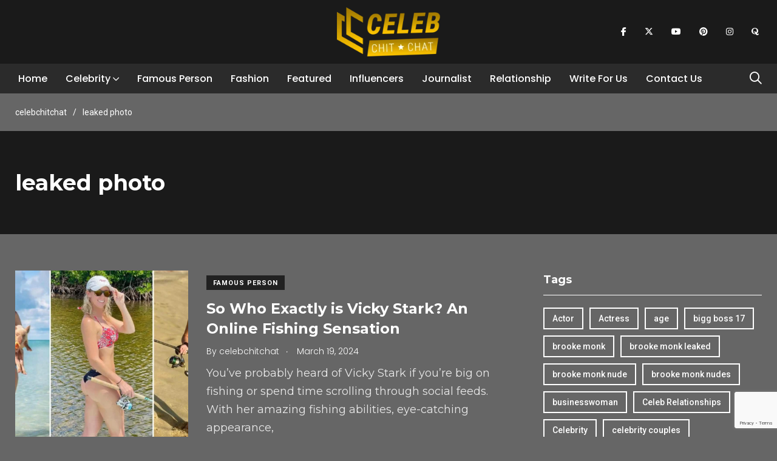

--- FILE ---
content_type: text/html; charset=UTF-8
request_url: https://celebchitchat.com/tag/leaked-photo/
body_size: 18431
content:
    <!doctype html>
<html lang="en-US" prefix="og: https://ogp.me/ns#">
    <head>
        <meta charset="UTF-8">
        <meta http-equiv="X-UA-Compatible" content="IE=edge">
        <meta name="viewport" content="width=device-width, initial-scale=1.0">
        <link rel="profile" href="https://gmpg.org/xfn/11">
        <link rel="pingback" href="https://celebchitchat.com/xmlrpc.php">
		        <!-- Google tag (gtag.js) -->
<script async src="https://www.googletagmanager.com/gtag/js?id=G-HWJ68R9SCZ"></script>
<script>
  window.dataLayer = window.dataLayer || [];
  function gtag(){dataLayer.push(arguments);}
  gtag('js', new Date());

  gtag('config', 'G-HWJ68R9SCZ');
</script>

  <script src="https://www.google.com/recaptcha/enterprise.js?render=6Le1zJUpAAAAANXIpOO3p6T_G1Nnlnj_H5rnLZPo"></script>


<script async type="application/javascript"
        src="https://news.google.com/swg/js/v1/swg-basic.js"></script>
<script>
  (self.SWG_BASIC = self.SWG_BASIC || []).push( basicSubscriptions => {
    basicSubscriptions.init({
      type: "NewsArticle",
      isPartOfType: ["Product"],
      isPartOfProductId: "CAowy6itDA:openaccess",
      clientOptions: { theme: "light", lang: "en" },
    });
});
</script>

<script async src="https://pagead2.googlesyndication.com/pagead/js/adsbygoogle.js?client=ca-pub-3170979854538565"
     crossorigin="anonymous"></script>
        	<style>img:is([sizes="auto" i], [sizes^="auto," i]) { contain-intrinsic-size: 3000px 1500px }</style>
	<noscript><style>#preloader{display:none;}</style></noscript><noscript><style>#preloader{display:none;}</style></noscript>
<!-- Search Engine Optimization by Rank Math - https://rankmath.com/ -->
<title>leaked photo - celebchitchat</title>
<meta name="robots" content="nofollow, noindex"/>
<meta property="og:locale" content="en_US" />
<meta property="og:type" content="article" />
<meta property="og:title" content="leaked photo - celebchitchat" />
<meta property="og:url" content="https://celebchitchat.com/tag/leaked-photo/" />
<meta property="og:site_name" content="CelebChitChat" />
<meta name="twitter:card" content="summary_large_image" />
<meta name="twitter:title" content="leaked photo - celebchitchat" />
<script type="application/ld+json" class="rank-math-schema">{"@context":"https://schema.org","@graph":[{"@type":"Person","@id":"https://celebchitchat.com/#person","name":"CelebChitChat","image":{"@type":"ImageObject","@id":"https://celebchitchat.com/#logo","url":"https://celebchitchat.com/wp-content/uploads/2023/07/logo.png","contentUrl":"https://celebchitchat.com/wp-content/uploads/2023/07/logo.png","caption":"CelebChitChat","inLanguage":"en-US","width":"212","height":"101"}},{"@type":"WebSite","@id":"https://celebchitchat.com/#website","url":"https://celebchitchat.com","name":"CelebChitChat","publisher":{"@id":"https://celebchitchat.com/#person"},"inLanguage":"en-US"},{"@type":"CollectionPage","@id":"https://celebchitchat.com/tag/leaked-photo/#webpage","url":"https://celebchitchat.com/tag/leaked-photo/","name":"leaked photo - celebchitchat","isPartOf":{"@id":"https://celebchitchat.com/#website"},"inLanguage":"en-US"}]}</script>
<!-- /Rank Math WordPress SEO plugin -->

<link rel='dns-prefetch' href='//fonts.googleapis.com' />
<link rel='preconnect' href='https://fonts.gstatic.com' crossorigin />
<link rel="alternate" type="application/rss+xml" title="celebchitchat &raquo; Feed" href="https://celebchitchat.com/feed/" />
<link rel="alternate" type="application/rss+xml" title="celebchitchat &raquo; Comments Feed" href="https://celebchitchat.com/comments/feed/" />
<link rel="alternate" type="application/rss+xml" title="celebchitchat &raquo; leaked photo Tag Feed" href="https://celebchitchat.com/tag/leaked-photo/feed/" />
<script type="text/javascript">
/* <![CDATA[ */
window._wpemojiSettings = {"baseUrl":"https:\/\/s.w.org\/images\/core\/emoji\/16.0.1\/72x72\/","ext":".png","svgUrl":"https:\/\/s.w.org\/images\/core\/emoji\/16.0.1\/svg\/","svgExt":".svg","source":{"concatemoji":"https:\/\/celebchitchat.com\/wp-includes\/js\/wp-emoji-release.min.js?ver=6.8.3"}};
/*! This file is auto-generated */
!function(s,n){var o,i,e;function c(e){try{var t={supportTests:e,timestamp:(new Date).valueOf()};sessionStorage.setItem(o,JSON.stringify(t))}catch(e){}}function p(e,t,n){e.clearRect(0,0,e.canvas.width,e.canvas.height),e.fillText(t,0,0);var t=new Uint32Array(e.getImageData(0,0,e.canvas.width,e.canvas.height).data),a=(e.clearRect(0,0,e.canvas.width,e.canvas.height),e.fillText(n,0,0),new Uint32Array(e.getImageData(0,0,e.canvas.width,e.canvas.height).data));return t.every(function(e,t){return e===a[t]})}function u(e,t){e.clearRect(0,0,e.canvas.width,e.canvas.height),e.fillText(t,0,0);for(var n=e.getImageData(16,16,1,1),a=0;a<n.data.length;a++)if(0!==n.data[a])return!1;return!0}function f(e,t,n,a){switch(t){case"flag":return n(e,"\ud83c\udff3\ufe0f\u200d\u26a7\ufe0f","\ud83c\udff3\ufe0f\u200b\u26a7\ufe0f")?!1:!n(e,"\ud83c\udde8\ud83c\uddf6","\ud83c\udde8\u200b\ud83c\uddf6")&&!n(e,"\ud83c\udff4\udb40\udc67\udb40\udc62\udb40\udc65\udb40\udc6e\udb40\udc67\udb40\udc7f","\ud83c\udff4\u200b\udb40\udc67\u200b\udb40\udc62\u200b\udb40\udc65\u200b\udb40\udc6e\u200b\udb40\udc67\u200b\udb40\udc7f");case"emoji":return!a(e,"\ud83e\udedf")}return!1}function g(e,t,n,a){var r="undefined"!=typeof WorkerGlobalScope&&self instanceof WorkerGlobalScope?new OffscreenCanvas(300,150):s.createElement("canvas"),o=r.getContext("2d",{willReadFrequently:!0}),i=(o.textBaseline="top",o.font="600 32px Arial",{});return e.forEach(function(e){i[e]=t(o,e,n,a)}),i}function t(e){var t=s.createElement("script");t.src=e,t.defer=!0,s.head.appendChild(t)}"undefined"!=typeof Promise&&(o="wpEmojiSettingsSupports",i=["flag","emoji"],n.supports={everything:!0,everythingExceptFlag:!0},e=new Promise(function(e){s.addEventListener("DOMContentLoaded",e,{once:!0})}),new Promise(function(t){var n=function(){try{var e=JSON.parse(sessionStorage.getItem(o));if("object"==typeof e&&"number"==typeof e.timestamp&&(new Date).valueOf()<e.timestamp+604800&&"object"==typeof e.supportTests)return e.supportTests}catch(e){}return null}();if(!n){if("undefined"!=typeof Worker&&"undefined"!=typeof OffscreenCanvas&&"undefined"!=typeof URL&&URL.createObjectURL&&"undefined"!=typeof Blob)try{var e="postMessage("+g.toString()+"("+[JSON.stringify(i),f.toString(),p.toString(),u.toString()].join(",")+"));",a=new Blob([e],{type:"text/javascript"}),r=new Worker(URL.createObjectURL(a),{name:"wpTestEmojiSupports"});return void(r.onmessage=function(e){c(n=e.data),r.terminate(),t(n)})}catch(e){}c(n=g(i,f,p,u))}t(n)}).then(function(e){for(var t in e)n.supports[t]=e[t],n.supports.everything=n.supports.everything&&n.supports[t],"flag"!==t&&(n.supports.everythingExceptFlag=n.supports.everythingExceptFlag&&n.supports[t]);n.supports.everythingExceptFlag=n.supports.everythingExceptFlag&&!n.supports.flag,n.DOMReady=!1,n.readyCallback=function(){n.DOMReady=!0}}).then(function(){return e}).then(function(){var e;n.supports.everything||(n.readyCallback(),(e=n.source||{}).concatemoji?t(e.concatemoji):e.wpemoji&&e.twemoji&&(t(e.twemoji),t(e.wpemoji)))}))}((window,document),window._wpemojiSettings);
/* ]]> */
</script>
<style id='wp-emoji-styles-inline-css' type='text/css'>

	img.wp-smiley, img.emoji {
		display: inline !important;
		border: none !important;
		box-shadow: none !important;
		height: 1em !important;
		width: 1em !important;
		margin: 0 0.07em !important;
		vertical-align: -0.1em !important;
		background: none !important;
		padding: 0 !important;
	}
</style>
<link rel='stylesheet' id='wp-block-library-css' href='https://celebchitchat.com/wp-includes/css/dist/block-library/style.min.css?ver=6.8.3' type='text/css' media='all' />
<style id='wp-block-library-theme-inline-css' type='text/css'>
.wp-block-audio :where(figcaption){color:#555;font-size:13px;text-align:center}.is-dark-theme .wp-block-audio :where(figcaption){color:#ffffffa6}.wp-block-audio{margin:0 0 1em}.wp-block-code{border:1px solid #ccc;border-radius:4px;font-family:Menlo,Consolas,monaco,monospace;padding:.8em 1em}.wp-block-embed :where(figcaption){color:#555;font-size:13px;text-align:center}.is-dark-theme .wp-block-embed :where(figcaption){color:#ffffffa6}.wp-block-embed{margin:0 0 1em}.blocks-gallery-caption{color:#555;font-size:13px;text-align:center}.is-dark-theme .blocks-gallery-caption{color:#ffffffa6}:root :where(.wp-block-image figcaption){color:#555;font-size:13px;text-align:center}.is-dark-theme :root :where(.wp-block-image figcaption){color:#ffffffa6}.wp-block-image{margin:0 0 1em}.wp-block-pullquote{border-bottom:4px solid;border-top:4px solid;color:currentColor;margin-bottom:1.75em}.wp-block-pullquote cite,.wp-block-pullquote footer,.wp-block-pullquote__citation{color:currentColor;font-size:.8125em;font-style:normal;text-transform:uppercase}.wp-block-quote{border-left:.25em solid;margin:0 0 1.75em;padding-left:1em}.wp-block-quote cite,.wp-block-quote footer{color:currentColor;font-size:.8125em;font-style:normal;position:relative}.wp-block-quote:where(.has-text-align-right){border-left:none;border-right:.25em solid;padding-left:0;padding-right:1em}.wp-block-quote:where(.has-text-align-center){border:none;padding-left:0}.wp-block-quote.is-large,.wp-block-quote.is-style-large,.wp-block-quote:where(.is-style-plain){border:none}.wp-block-search .wp-block-search__label{font-weight:700}.wp-block-search__button{border:1px solid #ccc;padding:.375em .625em}:where(.wp-block-group.has-background){padding:1.25em 2.375em}.wp-block-separator.has-css-opacity{opacity:.4}.wp-block-separator{border:none;border-bottom:2px solid;margin-left:auto;margin-right:auto}.wp-block-separator.has-alpha-channel-opacity{opacity:1}.wp-block-separator:not(.is-style-wide):not(.is-style-dots){width:100px}.wp-block-separator.has-background:not(.is-style-dots){border-bottom:none;height:1px}.wp-block-separator.has-background:not(.is-style-wide):not(.is-style-dots){height:2px}.wp-block-table{margin:0 0 1em}.wp-block-table td,.wp-block-table th{word-break:normal}.wp-block-table :where(figcaption){color:#555;font-size:13px;text-align:center}.is-dark-theme .wp-block-table :where(figcaption){color:#ffffffa6}.wp-block-video :where(figcaption){color:#555;font-size:13px;text-align:center}.is-dark-theme .wp-block-video :where(figcaption){color:#ffffffa6}.wp-block-video{margin:0 0 1em}:root :where(.wp-block-template-part.has-background){margin-bottom:0;margin-top:0;padding:1.25em 2.375em}
</style>
<style id='classic-theme-styles-inline-css' type='text/css'>
/*! This file is auto-generated */
.wp-block-button__link{color:#fff;background-color:#32373c;border-radius:9999px;box-shadow:none;text-decoration:none;padding:calc(.667em + 2px) calc(1.333em + 2px);font-size:1.125em}.wp-block-file__button{background:#32373c;color:#fff;text-decoration:none}
</style>
<style id='global-styles-inline-css' type='text/css'>
:root{--wp--preset--aspect-ratio--square: 1;--wp--preset--aspect-ratio--4-3: 4/3;--wp--preset--aspect-ratio--3-4: 3/4;--wp--preset--aspect-ratio--3-2: 3/2;--wp--preset--aspect-ratio--2-3: 2/3;--wp--preset--aspect-ratio--16-9: 16/9;--wp--preset--aspect-ratio--9-16: 9/16;--wp--preset--color--black: #000000;--wp--preset--color--cyan-bluish-gray: #abb8c3;--wp--preset--color--white: #ffffff;--wp--preset--color--pale-pink: #f78da7;--wp--preset--color--vivid-red: #cf2e2e;--wp--preset--color--luminous-vivid-orange: #ff6900;--wp--preset--color--luminous-vivid-amber: #fcb900;--wp--preset--color--light-green-cyan: #7bdcb5;--wp--preset--color--vivid-green-cyan: #00d084;--wp--preset--color--pale-cyan-blue: #8ed1fc;--wp--preset--color--vivid-cyan-blue: #0693e3;--wp--preset--color--vivid-purple: #9b51e0;--wp--preset--color--light-grayish-magenta: #FF9500;--wp--preset--color--strong-magenta: #FF2C54;--wp--preset--color--very-light-gray: #ffffff;--wp--preset--color--very-dark-gray: #6B7074;--wp--preset--gradient--vivid-cyan-blue-to-vivid-purple: linear-gradient(135deg,rgba(6,147,227,1) 0%,rgb(155,81,224) 100%);--wp--preset--gradient--light-green-cyan-to-vivid-green-cyan: linear-gradient(135deg,rgb(122,220,180) 0%,rgb(0,208,130) 100%);--wp--preset--gradient--luminous-vivid-amber-to-luminous-vivid-orange: linear-gradient(135deg,rgba(252,185,0,1) 0%,rgba(255,105,0,1) 100%);--wp--preset--gradient--luminous-vivid-orange-to-vivid-red: linear-gradient(135deg,rgba(255,105,0,1) 0%,rgb(207,46,46) 100%);--wp--preset--gradient--very-light-gray-to-cyan-bluish-gray: linear-gradient(135deg,rgb(238,238,238) 0%,rgb(169,184,195) 100%);--wp--preset--gradient--cool-to-warm-spectrum: linear-gradient(135deg,rgb(74,234,220) 0%,rgb(151,120,209) 20%,rgb(207,42,186) 40%,rgb(238,44,130) 60%,rgb(251,105,98) 80%,rgb(254,248,76) 100%);--wp--preset--gradient--blush-light-purple: linear-gradient(135deg,rgb(255,206,236) 0%,rgb(152,150,240) 100%);--wp--preset--gradient--blush-bordeaux: linear-gradient(135deg,rgb(254,205,165) 0%,rgb(254,45,45) 50%,rgb(107,0,62) 100%);--wp--preset--gradient--luminous-dusk: linear-gradient(135deg,rgb(255,203,112) 0%,rgb(199,81,192) 50%,rgb(65,88,208) 100%);--wp--preset--gradient--pale-ocean: linear-gradient(135deg,rgb(255,245,203) 0%,rgb(182,227,212) 50%,rgb(51,167,181) 100%);--wp--preset--gradient--electric-grass: linear-gradient(135deg,rgb(202,248,128) 0%,rgb(113,206,126) 100%);--wp--preset--gradient--midnight: linear-gradient(135deg,rgb(2,3,129) 0%,rgb(40,116,252) 100%);--wp--preset--font-size--small: 12px;--wp--preset--font-size--medium: 20px;--wp--preset--font-size--large: 36px;--wp--preset--font-size--x-large: 42px;--wp--preset--font-size--normal: 16px;--wp--preset--font-size--huge: 50px;--wp--preset--spacing--20: 0.44rem;--wp--preset--spacing--30: 0.67rem;--wp--preset--spacing--40: 1rem;--wp--preset--spacing--50: 1.5rem;--wp--preset--spacing--60: 2.25rem;--wp--preset--spacing--70: 3.38rem;--wp--preset--spacing--80: 5.06rem;--wp--preset--shadow--natural: 6px 6px 9px rgba(0, 0, 0, 0.2);--wp--preset--shadow--deep: 12px 12px 50px rgba(0, 0, 0, 0.4);--wp--preset--shadow--sharp: 6px 6px 0px rgba(0, 0, 0, 0.2);--wp--preset--shadow--outlined: 6px 6px 0px -3px rgba(255, 255, 255, 1), 6px 6px rgba(0, 0, 0, 1);--wp--preset--shadow--crisp: 6px 6px 0px rgba(0, 0, 0, 1);}:where(.is-layout-flex){gap: 0.5em;}:where(.is-layout-grid){gap: 0.5em;}body .is-layout-flex{display: flex;}.is-layout-flex{flex-wrap: wrap;align-items: center;}.is-layout-flex > :is(*, div){margin: 0;}body .is-layout-grid{display: grid;}.is-layout-grid > :is(*, div){margin: 0;}:where(.wp-block-columns.is-layout-flex){gap: 2em;}:where(.wp-block-columns.is-layout-grid){gap: 2em;}:where(.wp-block-post-template.is-layout-flex){gap: 1.25em;}:where(.wp-block-post-template.is-layout-grid){gap: 1.25em;}.has-black-color{color: var(--wp--preset--color--black) !important;}.has-cyan-bluish-gray-color{color: var(--wp--preset--color--cyan-bluish-gray) !important;}.has-white-color{color: var(--wp--preset--color--white) !important;}.has-pale-pink-color{color: var(--wp--preset--color--pale-pink) !important;}.has-vivid-red-color{color: var(--wp--preset--color--vivid-red) !important;}.has-luminous-vivid-orange-color{color: var(--wp--preset--color--luminous-vivid-orange) !important;}.has-luminous-vivid-amber-color{color: var(--wp--preset--color--luminous-vivid-amber) !important;}.has-light-green-cyan-color{color: var(--wp--preset--color--light-green-cyan) !important;}.has-vivid-green-cyan-color{color: var(--wp--preset--color--vivid-green-cyan) !important;}.has-pale-cyan-blue-color{color: var(--wp--preset--color--pale-cyan-blue) !important;}.has-vivid-cyan-blue-color{color: var(--wp--preset--color--vivid-cyan-blue) !important;}.has-vivid-purple-color{color: var(--wp--preset--color--vivid-purple) !important;}.has-black-background-color{background-color: var(--wp--preset--color--black) !important;}.has-cyan-bluish-gray-background-color{background-color: var(--wp--preset--color--cyan-bluish-gray) !important;}.has-white-background-color{background-color: var(--wp--preset--color--white) !important;}.has-pale-pink-background-color{background-color: var(--wp--preset--color--pale-pink) !important;}.has-vivid-red-background-color{background-color: var(--wp--preset--color--vivid-red) !important;}.has-luminous-vivid-orange-background-color{background-color: var(--wp--preset--color--luminous-vivid-orange) !important;}.has-luminous-vivid-amber-background-color{background-color: var(--wp--preset--color--luminous-vivid-amber) !important;}.has-light-green-cyan-background-color{background-color: var(--wp--preset--color--light-green-cyan) !important;}.has-vivid-green-cyan-background-color{background-color: var(--wp--preset--color--vivid-green-cyan) !important;}.has-pale-cyan-blue-background-color{background-color: var(--wp--preset--color--pale-cyan-blue) !important;}.has-vivid-cyan-blue-background-color{background-color: var(--wp--preset--color--vivid-cyan-blue) !important;}.has-vivid-purple-background-color{background-color: var(--wp--preset--color--vivid-purple) !important;}.has-black-border-color{border-color: var(--wp--preset--color--black) !important;}.has-cyan-bluish-gray-border-color{border-color: var(--wp--preset--color--cyan-bluish-gray) !important;}.has-white-border-color{border-color: var(--wp--preset--color--white) !important;}.has-pale-pink-border-color{border-color: var(--wp--preset--color--pale-pink) !important;}.has-vivid-red-border-color{border-color: var(--wp--preset--color--vivid-red) !important;}.has-luminous-vivid-orange-border-color{border-color: var(--wp--preset--color--luminous-vivid-orange) !important;}.has-luminous-vivid-amber-border-color{border-color: var(--wp--preset--color--luminous-vivid-amber) !important;}.has-light-green-cyan-border-color{border-color: var(--wp--preset--color--light-green-cyan) !important;}.has-vivid-green-cyan-border-color{border-color: var(--wp--preset--color--vivid-green-cyan) !important;}.has-pale-cyan-blue-border-color{border-color: var(--wp--preset--color--pale-cyan-blue) !important;}.has-vivid-cyan-blue-border-color{border-color: var(--wp--preset--color--vivid-cyan-blue) !important;}.has-vivid-purple-border-color{border-color: var(--wp--preset--color--vivid-purple) !important;}.has-vivid-cyan-blue-to-vivid-purple-gradient-background{background: var(--wp--preset--gradient--vivid-cyan-blue-to-vivid-purple) !important;}.has-light-green-cyan-to-vivid-green-cyan-gradient-background{background: var(--wp--preset--gradient--light-green-cyan-to-vivid-green-cyan) !important;}.has-luminous-vivid-amber-to-luminous-vivid-orange-gradient-background{background: var(--wp--preset--gradient--luminous-vivid-amber-to-luminous-vivid-orange) !important;}.has-luminous-vivid-orange-to-vivid-red-gradient-background{background: var(--wp--preset--gradient--luminous-vivid-orange-to-vivid-red) !important;}.has-very-light-gray-to-cyan-bluish-gray-gradient-background{background: var(--wp--preset--gradient--very-light-gray-to-cyan-bluish-gray) !important;}.has-cool-to-warm-spectrum-gradient-background{background: var(--wp--preset--gradient--cool-to-warm-spectrum) !important;}.has-blush-light-purple-gradient-background{background: var(--wp--preset--gradient--blush-light-purple) !important;}.has-blush-bordeaux-gradient-background{background: var(--wp--preset--gradient--blush-bordeaux) !important;}.has-luminous-dusk-gradient-background{background: var(--wp--preset--gradient--luminous-dusk) !important;}.has-pale-ocean-gradient-background{background: var(--wp--preset--gradient--pale-ocean) !important;}.has-electric-grass-gradient-background{background: var(--wp--preset--gradient--electric-grass) !important;}.has-midnight-gradient-background{background: var(--wp--preset--gradient--midnight) !important;}.has-small-font-size{font-size: var(--wp--preset--font-size--small) !important;}.has-medium-font-size{font-size: var(--wp--preset--font-size--medium) !important;}.has-large-font-size{font-size: var(--wp--preset--font-size--large) !important;}.has-x-large-font-size{font-size: var(--wp--preset--font-size--x-large) !important;}
:where(.wp-block-post-template.is-layout-flex){gap: 1.25em;}:where(.wp-block-post-template.is-layout-grid){gap: 1.25em;}
:where(.wp-block-columns.is-layout-flex){gap: 2em;}:where(.wp-block-columns.is-layout-grid){gap: 2em;}
:root :where(.wp-block-pullquote){font-size: 1.5em;line-height: 1.6;}
</style>
<link rel='stylesheet' id='contact-form-7-css' href='https://celebchitchat.com/wp-content/plugins/contact-form-7/includes/css/styles.css?ver=6.1.4' type='text/css' media='all' />
<link rel='stylesheet' id='my_switcher-css' href='https://celebchitchat.com/wp-content/themes/celebchitchat/assets/css/my_switcher.css?ver=1.4.8' type='text/css' media='all' />
<link rel='stylesheet' id='font-awesome-css' href='https://celebchitchat.com/wp-content/themes/celebchitchat/assets/css/all.min.css?ver=1.4.8' type='text/css' media='all' />
<link rel='stylesheet' id='papr-fonts-css' href='https://fonts.googleapis.com/css?family=Poppins%3A300%2C300i%2C400%2C400i%2C500%2C500i%2C600%2C600i%2C700%2C700i%2C800%2C800i%2C900%7CRoboto%3A300%2C300i%2C400%2C400i%2C500%2C500i%2C700%2C700i%2C900%2C900%26display%3Dswap&#038;subset=latin%2Clatin-ext&#038;ver=6.8.3' type='text/css' media='all' />
<link rel='stylesheet' id='plyr-css' href='https://celebchitchat.com/wp-content/themes/celebchitchat/assets/css/plyr.css?ver=1.4.8' type='text/css' media='all' />
<link rel='stylesheet' id='font-iconfont-css' href='https://celebchitchat.com/wp-content/themes/celebchitchat/assets/css/iconfont.css?ver=1.4.8' type='text/css' media='all' />
<link rel='stylesheet' id='animate-css' href='https://celebchitchat.com/wp-content/themes/celebchitchat/assets/css/animate.css?ver=1.4.8' type='text/css' media='all' />
<link rel='stylesheet' id='bootstrap-css' href='https://celebchitchat.com/wp-content/themes/celebchitchat/assets/css/bootstrap.min.css?ver=1.4.8' type='text/css' media='all' />
<link rel='stylesheet' id='axil-style-css' href='https://celebchitchat.com/wp-content/themes/celebchitchat/assets/css/style.css?ver=1.4.8' type='text/css' media='all' />
<link rel='stylesheet' id='axil-custom-css' href='https://celebchitchat.com/wp-content/themes/celebchitchat/assets/css/mcustom.css?ver=1.4.8' type='text/css' media='all' />
<link rel='stylesheet' id='papr-dark-style-css' href='https://celebchitchat.com/wp-content/themes/celebchitchat/assets/css/dark.css?ver=1.4.8' type='text/css' media='all' />
<link rel="preload" as="style" href="https://fonts.googleapis.com/css?family=Montserrat:700,500,400&#038;display=swap&#038;ver=1710418231" /><link rel="stylesheet" href="https://fonts.googleapis.com/css?family=Montserrat:700,500,400&#038;display=swap&#038;ver=1710418231" media="print" onload="this.media='all'"><noscript><link rel="stylesheet" href="https://fonts.googleapis.com/css?family=Montserrat:700,500,400&#038;display=swap&#038;ver=1710418231" /></noscript><style id='papr-dynamic-inline-css' type='text/css'>
.papr-container {padding-top:60px;}   @media all and (max-width: 1199px) {.papr-container {padding-top:60px;}}   @media all and (max-width: 991px) {.papr-container {padding-top:60px;}}.papr-container {padding-bottom:30px;}   @media all and (max-width: 1199px) {.papr-container {padding-bottom:30px;}}   @media all and (max-width: 991px) {.papr-container {padding-bottom:30px;}}
</style>
<script type="text/javascript" src="https://celebchitchat.com/wp-content/themes/celebchitchat/assets/js/popper.js?ver=1.4.8" id="popper-js"></script>
<script type="text/javascript" src="https://celebchitchat.com/wp-includes/js/jquery/jquery.min.js?ver=3.7.1" id="jquery-core-js"></script>
<script type="text/javascript" src="https://celebchitchat.com/wp-includes/js/jquery/jquery-migrate.min.js?ver=3.4.1" id="jquery-migrate-js"></script>
<link rel="https://api.w.org/" href="https://celebchitchat.com/wp-json/" /><link rel="alternate" title="JSON" type="application/json" href="https://celebchitchat.com/wp-json/wp/v2/tags/91" /><link rel="EditURI" type="application/rsd+xml" title="RSD" href="https://celebchitchat.com/xmlrpc.php?rsd" />
<meta name="generator" content="WordPress 6.8.3" />
<meta name="generator" content="Redux 4.5.10" />        <!--Customizer CSS-->
        <style type="text/css">

            /* Body */
                        /* Link */
            a, .header-top__social-share li a { color :#ffffff; }            /* Link Hover */
            a:hover, .header-top__social-share li a:hover { color :#ffffff; }            /* Meta */
            .post-metas, .axil-img-container .post-metas ul, .post-metas ul  { color :#ffffff; }            /* Meta Hover */
            .post-metas a, .caption-meta a { color :#ffffff; }            /* Meta Link Hover */
            .post-metas a:hover, .caption-meta a:hover { color :#bda248; }            /* Meta Hover Dark Section */
            

            /************************************************************************************
             * Header Top Bar
             ************************************************************************************/
            /* Background Color */
                        /* Body Color */
            .header-top li, .header-top .current-date { color :#ffffff; }            /* Link Color */
            .header-top a, .header-top__social-share li a { color :#ffffff; }            /* Link Hover Color */
            .header-top a:hover, .header-top__social-share li a:hover { color :#bda248; }            /************************************************************************************
             * Header
             ************************************************************************************/
            /* Background Color */
                        /* Link Color */
            .navbar.bg-white .main-navigation li,.navbar__style-three .main-navigation li,  .navbar.bg-white .nav-search-field-toggler, .lang-dropdown .txt-btn, .navbar__style-three .nav-search-field-toggler, .lang-dropdown .dropdown-menu .dropdown-item { color :#ffffff; }            .side-nav-toggler span { background-color :#ffffff; }            /* Link Hover Color */
            .navbar.bg-white .main-navigation li:hover,.navbar__style-three .main-navigation li:hover,  .navbar.bg-white .nav-search-field-toggler:hover, .navbar.bg-white .side-nav-toggler span:hover, .main-navigation li:hover, .nav-search-field-toggler:hover, .side-nav-toggler span:hover, .lang-dropdown .dropdown-menu .dropdown-item:hover, .lang-dropdown .txt-btn:hover { color :#bda248; }            .side-nav-toggler:hover span { background-color :#bda248; }
            /************************************************************************************
             * General 
             ************************************************************************************/
            /* Primary [#ff2c54] */
            :root { --primary-color:#bda248; }            /* Heading */
            h1, .h1, h2, .h2, h3, .h3, h4, .h4, h5, .h5, h6, .h6 { color :#ffffff; }            /* Heading Hover */
            .post-block:hover .axil-post-title,.hover-line a:hover, .btn-link:hover { color :#bda248; }            .btn-link:hover::before, .btn-link:hover::after { background-color :#bda248; }            /* Heading Hover Color Dark Section */
                        

            /************************************************************************************
             * Footer 
             ************************************************************************************/
            /* Background Color */
                        /* Footer Heading Color */
            .footer-widget .footer-widget-title, .footer-social-share .axil-social-title, .footer-social-share-wrapper .social-share__with-bg li a { color :#ffffff; }            /* Footer Body Color */
            .footer-bottom ul, .footer-bottom .axil-copyright-txt, .footer-bottom { color :#ffffff; }            /* Footer Link Color */
            .footer-widget ul.menu a, .footer-widget a, .page-footer a { color :#ffffff; }            /* Footer Link Hover Color */
            .footer-widget ul.menu a:hover, .footer-widget a:hover, .page-footer a:hover { color :#bda248; }            /* Footer Bottom Border top Color */
            
        </style>
        <!--/Customizer CSS-->
        <meta name="generator" content="Elementor 3.34.2; features: e_font_icon_svg, additional_custom_breakpoints; settings: css_print_method-external, google_font-enabled, font_display-swap">
			<style>
				.e-con.e-parent:nth-of-type(n+4):not(.e-lazyloaded):not(.e-no-lazyload),
				.e-con.e-parent:nth-of-type(n+4):not(.e-lazyloaded):not(.e-no-lazyload) * {
					background-image: none !important;
				}
				@media screen and (max-height: 1024px) {
					.e-con.e-parent:nth-of-type(n+3):not(.e-lazyloaded):not(.e-no-lazyload),
					.e-con.e-parent:nth-of-type(n+3):not(.e-lazyloaded):not(.e-no-lazyload) * {
						background-image: none !important;
					}
				}
				@media screen and (max-height: 640px) {
					.e-con.e-parent:nth-of-type(n+2):not(.e-lazyloaded):not(.e-no-lazyload),
					.e-con.e-parent:nth-of-type(n+2):not(.e-lazyloaded):not(.e-no-lazyload) * {
						background-image: none !important;
					}
				}
			</style>
			<link rel="icon" href="https://celebchitchat.com/wp-content/uploads/2024/03/cropped-fv-32x32.png" sizes="32x32" />
<link rel="icon" href="https://celebchitchat.com/wp-content/uploads/2024/03/cropped-fv-192x192.png" sizes="192x192" />
<link rel="apple-touch-icon" href="https://celebchitchat.com/wp-content/uploads/2024/03/cropped-fv-180x180.png" />
<meta name="msapplication-TileImage" content="https://celebchitchat.com/wp-content/uploads/2024/03/cropped-fv-270x270.png" />
		<style type="text/css" id="wp-custom-css">
			.entry-content a, .post-details a {
    color: #ffeeb6 !important;
}

.new_more_imge svg {
    width: 42%;
    margin: 0px auto !important;
}

.new_more_imge .elementor-widget-container {
    text-align: center !important;
}

.page-id-3448 .banner {
    display: none !important;
}

.page-id-3448 .breadcrumb-wrapper {
    display: none !important;
}

#comments {
    display: none;
}		</style>
		<style id="papr_options-dynamic-css" title="dynamic-css" class="redux-options-output">h1, .h1{font-family:Montserrat;font-style:normal;font-size:2.2rrem;}h2, .h2{font-family:Montserrat;font-style:normal;font-size:1.9rrem;}h3, .h3{font-family:Montserrat;font-style:normal;font-size:1.1rrrem;}h4, .h4{font-family:Montserrat;font-style:normal;font-size:1.1rrrrem;}h5, .h5{font-family:Montserrat;font-style:normal;font-size:1.1rrrrem;}h6, .h6{font-family:Montserrat;font-style:normal;font-size:1rrrrem;}body, p{font-family:Montserrat;font-style:normal;font-size:1.2rrrrem;}p.big{font-family:Montserrat;font-style:normal;font-size:1.2rrrrem;}p.mid{font-family:Montserrat;font-style:normal;font-size:1.2rrrrem;}p.small{font-family:Montserrat;font-style:normal;font-size:1.2rrrrem;}</style>		


    </head>
<body class="archive tag tag-leaked-photo tag-91 wp-embed-responsive wp-theme-celebchitchat active-dark-mode  has-sidebar right-sidebar axil-sticky-menu menu-open-hover elementor-default elementor-kit-7">
<div class="wrp">
    <!-- Main contents -->
<main class="main-content ">
<!-- Header starts -->
<div id="page" class="papr-main-content">			
				
		<header class="page-header">
		<div class="header-top header-top__style-two bg-grey-dark-seven">
    <div class="container">
        <div class="row justify-content-between align-items-center">
            <div class="col-md-4">
                                                                    <!-- End of .header-top-nav -->
            </div>
            <div class="brand-logo-container col-md-4 text-center">
                <a class="site-logo" href="https://celebchitchat.com/">
                    <img class="brand-logo" src="https://celebchitchat.com/wp-content/uploads/2023/07/logo.png" alt="celebchitchat"></a>
            </div>
            <!-- End of .brand-logo-container -->
            <div class="col-md-4">
                                    <ul class="ml-auto social-share header-top__social-share justify-content-end">
                                                    <li><a target="_blank" href="https://www.facebook.com/celebchitchat1/">
                                <i class="fab fa-facebook-f"></i></a></li>
                                                    <li><a target="_blank" href="https://twitter.com/celebchit_chat1">
                                <i class="fab fa-x-twitter"></i></a></li>
                                                    <li><a target="_blank" href="https://www.youtube.com/@celebchit_chat">
                                <i class="fab fa-youtube"></i></a></li>
                                                    <li><a target="_blank" href="https://www.pinterest.com/celebchit_chat/">
                                <i class="fab fa-pinterest"></i></a></li>
                                                    <li><a target="_blank" href="https://www.instagram.com/celebchit_chat/">
                                <i class="fab fa-instagram"></i></a></li>
                                                    <li><a target="_blank" href="https://www.quora.com/profile/CelebChitChat">
                                <i class="fab fa-quora"></i></a></li>
                                                  
                                                           </ul>
                            </div>
        </div>
        <!-- End of .row -->
    </div>
    <!-- End of .container -->
</div>
<!-- End of .header-top -->
<div class="navbar bg-grey-dark-one navbar__style-four axil-header axil-header-two">
    <div class="container">
        <div class="navbar-inner justify-content-between">
                        <!-- End of .navbar-toggler-wrapper -->
            <div class="brand-logo-container text-center d-lg-none">
                <a class="site-logo" href="https://celebchitchat.com/"><img class="brand-logo"
                                                                                       src="https://celebchitchat.com/wp-content/uploads/2023/07/logo.png"
                                                                                       alt="celebchitchat"></a>

            </div>
            <!-- End of .brand-logo-container -->
            <nav class="main-nav-wrapper"><ul id="main-menu" class="main-navigation list-inline"><li id="menu-item-2857" class="menu-item menu-item-type-post_type menu-item-object-page menu-item-home menu-item-2857"><a href="https://celebchitchat.com/">Home</a></li>
<li id="menu-item-2834" class="menu-item menu-item-type-taxonomy menu-item-object-category menu-item-has-children menu-item-2834 has-dropdown"><a href="https://celebchitchat.com/category/celebrity/">Celebrity</a>
<ul class="submenu">
	<li id="menu-item-2835" class="menu-item menu-item-type-taxonomy menu-item-object-category menu-item-2835"><a href="https://celebchitchat.com/category/celebrity/bollywood/">Bollywood</a></li>
	<li id="menu-item-2836" class="menu-item menu-item-type-taxonomy menu-item-object-category menu-item-2836"><a href="https://celebchitchat.com/category/celebrity/hollywood/">Hollywood</a></li>
	<li id="menu-item-2837" class="menu-item menu-item-type-taxonomy menu-item-object-category menu-item-2837"><a href="https://celebchitchat.com/category/celebrity/kollywood/">Kollywood</a></li>
</ul>
</li>
<li id="menu-item-2839" class="menu-item menu-item-type-taxonomy menu-item-object-category menu-item-2839"><a href="https://celebchitchat.com/category/famous-person/">Famous Person</a></li>
<li id="menu-item-2840" class="menu-item menu-item-type-taxonomy menu-item-object-category menu-item-2840"><a href="https://celebchitchat.com/category/fashion/">Fashion</a></li>
<li id="menu-item-2841" class="menu-item menu-item-type-taxonomy menu-item-object-category menu-item-2841"><a href="https://celebchitchat.com/category/featured/">Featured</a></li>
<li id="menu-item-2843" class="menu-item menu-item-type-taxonomy menu-item-object-category menu-item-2843"><a href="https://celebchitchat.com/category/influencers/">Influencers</a></li>
<li id="menu-item-2844" class="menu-item menu-item-type-taxonomy menu-item-object-category menu-item-2844"><a href="https://celebchitchat.com/category/journalist/">Journalist</a></li>
<li id="menu-item-2845" class="menu-item menu-item-type-taxonomy menu-item-object-category menu-item-2845"><a href="https://celebchitchat.com/category/relationship/">Relationship</a></li>
<li id="menu-item-3304" class="menu-item menu-item-type-post_type menu-item-object-page menu-item-3304"><a href="https://celebchitchat.com/write-for-us/">Write For Us</a></li>
<li id="menu-item-2691" class="menu-item menu-item-type-post_type menu-item-object-page menu-item-2691"><a href="https://celebchitchat.com/contact-us/">Contact Us</a></li>
</ul></nav>            <div class="navbar-extra-features">
                                    <form id="search" action="https://celebchitchat.com/" class="navbar-search" method="GET">
                        <div class="search-field">
                            <input type="text" class="navbar-search-field" name="s"
                                   placeholder="Search ..."
                                   value="">
                            <button class="navbar-search-btn" type="submit"><i class="fal fa-search"></i></button>
                        </div>
                        <!-- End of .search-field -->
                        <a href="#" class="navbar-search-close"><i class="fal fa-times"></i></a>
                    </form>
                    <!-- End of .navbar-search -->
                    <a href="#" class="nav-search-field-toggler" data-toggle="nav-search-feild"><i
                                class="far fa-search"></i></a>
                                                            </div>
            <!-- End of .navbar-extra-features -->
            <div class="main-nav-toggler d-block d-lg-none" id="main-nav-toggler">
                <div class="toggler-inner">
                    <span></span>
                    <span></span>
                    <span></span>
                </div>
            </div>
            <!-- End of .main-nav-toggler -->
        </div>
        <!-- End of .navbar-inner -->
    </div>
    <!-- End of .container -->
</div>

		
		</header>		
	<div class="papr-container-main">
		
	            <div class="breadcrumb-wrapper">
			<div class="container">
				<nav aria-label="breadcrumb"><span property="itemListElement" typeof="ListItem"><a property="item" typeof="WebPage" title="Go to celebchitchat." href="https://celebchitchat.com" class="home" ><span property="name">celebchitchat</span></a><meta property="position" content="1"></span><span class="dvdr"> / </span><span property="itemListElement" typeof="ListItem"><a property="item" typeof="WebPage" title="Go to the leaked photo Tag archives." href="https://celebchitchat.com/tag/leaked-photo/" class="archive taxonomy post_tag current-item" aria-current="page"><span property="name">leaked photo</span></a><meta property="position" content="2"></span></nav>
			</div>			
		</div>    

    <!-- Banner starts -->
    <section class="banner banner__default bg-grey-light-three">
        <div class="container">
            <div class="row align-items-center">
                <div class="col-lg-12">
                    <div class="post-title-wrapper">
                        <h1 class="m-b-xs-0 axil-post-title hover-line"><span>leaked photo</span></h1>
                                            </div>
                    <!-- End of .post-title-wrapper -->
                </div>
                <!-- End of .col-lg-8 -->
            </div>
        </div>
        <!-- End of .container -->
    </section>
    <!-- End of .banner -->

<div class="papr-container">
	<div class="container">
		<div class="row theiaStickySidebar">
						<div class="col-xl-8 axil-main">
								
				<div class="papr-container-content">
											<div class="row axil-list-1">
														<div class="col-lg-12">
									<div id="post-3346" class="post-3346 post type-post status-publish format-standard has-post-thumbnail hentry category-famous-person tag-controversy-uncovered tag-leaked tag-leaked-photo tag-leaked-rumors tag-vicky-stark">
    <div class="media post-block post-block__mid m-b-xs-30">
                                    <a class="align-self-center" href="https://celebchitchat.com/vicky-stark-leaked-rumors/">
              <img class="m-r-xs-30" src="https://celebchitchat.com/wp-content/uploads/2024/03/vicky-stark-leaked-rumours-400x400.webp" alt="Vicky Stark Leaked Rumors">    
                <div class="grad-overlay"></div>        
            </a>
                         <div class="media-body">
                            <div class="post-cat-group m-b-xs-10">
                                    <a style="background: #212121" class="post-cat cat-btn cat-btn-color"
                   href="https://celebchitchat.com/category/famous-person/">Famous Person</a>
                            </div>
                        <h3 class="axil-post-title hover-line"><a href="https://celebchitchat.com/vicky-stark-leaked-rumors/" class="entry-title"
                                                      rel="bookmark">So Who Exactly is Vicky Stark? An Online Fishing Sensation</a></h3>

                        <div class="post-metas caption-meta">
                <ul class="list-inline">
                                            <li>
                            <span>By</span> <a href="https://celebchitchat.com/author/celebchitchat/"><span class="vcard author author_name"><span class="fn">celebchitchat</span></span></a>                        </li>
                                                                <li><i class="dot">.</i> March 19, 2024</li>
                    
                                                                                                </ul>
            </div>  
            <p>You&#8217;ve probably heard of Vicky Stark if you&#8217;re big on fishing or spend time scrolling through social feeds. With her amazing fishing abilities, eye-catching appearance,</p>
        </div>
    </div>
</div>
								</div>		
															<div class="col-lg-12">
									<div id="post-1134" class="post-1134 post type-post status-publish format-standard has-post-thumbnail hentry category-celebrity category-hollywood tag-leaked tag-leaked-photo tag-mma-star tag-paige-vanzant">
    <div class="media post-block post-block__mid m-b-xs-30">
                                    <a class="align-self-center" href="https://celebchitchat.com/paige-vanzant-leaked-incident/">
              <img class="m-r-xs-30" src="https://celebchitchat.com/wp-content/uploads/2023/12/paige-vanzant-leaked-400x400.webp" alt="paige vanzant leaked">    
                <div class="grad-overlay"></div>        
            </a>
                         <div class="media-body">
                            <div class="post-cat-group m-b-xs-10">
                                    <a style="background: #212121" class="post-cat cat-btn cat-btn-color"
                   href="https://celebchitchat.com/category/celebrity/">Celebrity</a>
                            <a class="post-cat cat-btn" style="background:#000000"
                   href="https://celebchitchat.com/category/celebrity/hollywood/">
                    Hollywood                </a>
                            </div>
                        <h3 class="axil-post-title hover-line"><a href="https://celebchitchat.com/paige-vanzant-leaked-incident/" class="entry-title"
                                                      rel="bookmark">What You Need to Know Behind Paige VanZant Leaked Incident</a></h3>

                        <div class="post-metas caption-meta">
                <ul class="list-inline">
                                            <li>
                            <span>By</span> <a href="https://celebchitchat.com/author/celebchitchat/"><span class="vcard author author_name"><span class="fn">celebchitchat</span></span></a>                        </li>
                                                                <li><i class="dot">.</i> December 31, 2023</li>
                    
                                                                                                </ul>
            </div>  
            <p>The Paige VanZant leaked incident involves the unauthorized release of explicit photos and videos of the renowned mixed martial artist. This incident was reported on</p>
        </div>
    </div>
</div>
								</div>		
															<div class="col-lg-12">
									<div id="post-338" class="post-338 post type-post status-publish format-standard has-post-thumbnail hentry category-influencers tag-content-creator tag-leaked tag-leaked-photo">
    <div class="media post-block post-block__mid m-b-xs-30">
                                    <a class="align-self-center" href="https://celebchitchat.com/naomi-ross-leak/">
              <img class="m-r-xs-30" src="https://celebchitchat.com/wp-content/uploads/2023/09/naomi-ross-leak-image-jpg-400x400.webp" alt="Naomi Ross Leaked Image">    
                <div class="grad-overlay"></div>        
            </a>
                         <div class="media-body">
                            <div class="post-cat-group m-b-xs-10">
                                    <a style="background: #212121" class="post-cat cat-btn cat-btn-color"
                   href="https://celebchitchat.com/category/influencers/">Influencers</a>
                            </div>
                        <h3 class="axil-post-title hover-line"><a href="https://celebchitchat.com/naomi-ross-leak/" class="entry-title"
                                                      rel="bookmark">Naomi Ross Leak Incident</a></h3>

                        <div class="post-metas caption-meta">
                <ul class="list-inline">
                                            <li>
                            <span>By</span> <a href="https://celebchitchat.com/author/celebchitchat/"><span class="vcard author author_name"><span class="fn">celebchitchat</span></span></a>                        </li>
                                                                <li><i class="dot">.</i> September 6, 2023</li>
                    
                                                                                                </ul>
            </div>  
            <p>The Naomi Ross leak Controversy centers around an incident involving popular streamer Adin Ross and his sister, Naomi Ross. In March 2023, during one of</p>
        </div>
    </div>
</div>
								</div>		
													</div>					
										
									</div>
					
			</div>
			<div class="col-xl-4 axil-sidebar">
	<aside class="axil-main-sidebar">
				<div id="tag_cloud-1" class="widget widget_tag_cloud widgets-sidebar"><div class="widget-title"><h3>Tags</h3></div><div class="tagcloud"><a href="https://celebchitchat.com/tag/actor/" class="tag-cloud-link tag-link-43 tag-link-position-1" style="font-size: 15.596899224806pt;" aria-label="Actor (9 items)">Actor</a>
<a href="https://celebchitchat.com/tag/actress/" class="tag-cloud-link tag-link-45 tag-link-position-2" style="font-size: 16.46511627907pt;" aria-label="Actress (11 items)">Actress</a>
<a href="https://celebchitchat.com/tag/age/" class="tag-cloud-link tag-link-70 tag-link-position-3" style="font-size: 11.255813953488pt;" aria-label="age (3 items)">age</a>
<a href="https://celebchitchat.com/tag/bigg-boss-17/" class="tag-cloud-link tag-link-207 tag-link-position-4" style="font-size: 9.953488372093pt;" aria-label="bigg boss 17 (2 items)">bigg boss 17</a>
<a href="https://celebchitchat.com/tag/brooke-monk/" class="tag-cloud-link tag-link-617 tag-link-position-5" style="font-size: 8pt;" aria-label="brooke monk (1 item)">brooke monk</a>
<a href="https://celebchitchat.com/tag/brooke-monk-leaked/" class="tag-cloud-link tag-link-620 tag-link-position-6" style="font-size: 8pt;" aria-label="brooke monk leaked (1 item)">brooke monk leaked</a>
<a href="https://celebchitchat.com/tag/brooke-monk-nude/" class="tag-cloud-link tag-link-618 tag-link-position-7" style="font-size: 8pt;" aria-label="brooke monk nude (1 item)">brooke monk nude</a>
<a href="https://celebchitchat.com/tag/brooke-monk-nudes/" class="tag-cloud-link tag-link-619 tag-link-position-8" style="font-size: 8pt;" aria-label="brooke monk nudes (1 item)">brooke monk nudes</a>
<a href="https://celebchitchat.com/tag/businesswoman/" class="tag-cloud-link tag-link-675 tag-link-position-9" style="font-size: 9.953488372093pt;" aria-label="businesswoman (2 items)">businesswoman</a>
<a href="https://celebchitchat.com/tag/celeb-relationships/" class="tag-cloud-link tag-link-18 tag-link-position-10" style="font-size: 9.953488372093pt;" aria-label="Celeb Relationships (2 items)">Celeb Relationships</a>
<a href="https://celebchitchat.com/tag/celebrity/" class="tag-cloud-link tag-link-9 tag-link-position-11" style="font-size: 13.209302325581pt;" aria-label="Celebrity (5 items)">Celebrity</a>
<a href="https://celebchitchat.com/tag/celebrity-couples/" class="tag-cloud-link tag-link-12 tag-link-position-12" style="font-size: 9.953488372093pt;" aria-label="celebrity couples (2 items)">celebrity couples</a>
<a href="https://celebchitchat.com/tag/celebrity-news/" class="tag-cloud-link tag-link-59 tag-link-position-13" style="font-size: 9.953488372093pt;" aria-label="CELEBRITY NEWS (2 items)">CELEBRITY NEWS</a>
<a href="https://celebchitchat.com/tag/comedian/" class="tag-cloud-link tag-link-354 tag-link-position-14" style="font-size: 12.341085271318pt;" aria-label="comedian (4 items)">comedian</a>
<a href="https://celebchitchat.com/tag/corinna-kopf/" class="tag-cloud-link tag-link-389 tag-link-position-15" style="font-size: 9.953488372093pt;" aria-label="Corinna Kopf (2 items)">Corinna Kopf</a>
<a href="https://celebchitchat.com/tag/deepika-padukone/" class="tag-cloud-link tag-link-158 tag-link-position-16" style="font-size: 9.953488372093pt;" aria-label="Deepika Padukone (2 items)">Deepika Padukone</a>
<a href="https://celebchitchat.com/tag/entertainment/" class="tag-cloud-link tag-link-328 tag-link-position-17" style="font-size: 11.255813953488pt;" aria-label="entertainment (3 items)">entertainment</a>
<a href="https://celebchitchat.com/tag/family/" class="tag-cloud-link tag-link-662 tag-link-position-18" style="font-size: 9.953488372093pt;" aria-label="family (2 items)">family</a>
<a href="https://celebchitchat.com/tag/fashion/" class="tag-cloud-link tag-link-264 tag-link-position-19" style="font-size: 9.953488372093pt;" aria-label="fashion (2 items)">fashion</a>
<a href="https://celebchitchat.com/tag/hollywood/" class="tag-cloud-link tag-link-13 tag-link-position-20" style="font-size: 13.968992248062pt;" aria-label="Hollywood (6 items)">Hollywood</a>
<a href="https://celebchitchat.com/tag/how-old-is-brooke-monk/" class="tag-cloud-link tag-link-616 tag-link-position-21" style="font-size: 8pt;" aria-label="how old is brooke monk (1 item)">how old is brooke monk</a>
<a href="https://celebchitchat.com/tag/leaked/" class="tag-cloud-link tag-link-90 tag-link-position-22" style="font-size: 22pt;" aria-label="Leaked (38 items)">Leaked</a>
<a href="https://celebchitchat.com/tag/leaked-photo/" class="tag-cloud-link tag-link-91 tag-link-position-23" style="font-size: 11.255813953488pt;" aria-label="leaked photo (3 items)">leaked photo</a>
<a href="https://celebchitchat.com/tag/leaked-video/" class="tag-cloud-link tag-link-371 tag-link-position-24" style="font-size: 9.953488372093pt;" aria-label="Leaked Video (2 items)">Leaked Video</a>
<a href="https://celebchitchat.com/tag/logan-paul/" class="tag-cloud-link tag-link-82 tag-link-position-25" style="font-size: 9.953488372093pt;" aria-label="Logan Paul (2 items)">Logan Paul</a>
<a href="https://celebchitchat.com/tag/love/" class="tag-cloud-link tag-link-273 tag-link-position-26" style="font-size: 9.953488372093pt;" aria-label="Love (2 items)">Love</a>
<a href="https://celebchitchat.com/tag/movies/" class="tag-cloud-link tag-link-44 tag-link-position-27" style="font-size: 13.968992248062pt;" aria-label="Movies (6 items)">Movies</a>
<a href="https://celebchitchat.com/tag/music-industry/" class="tag-cloud-link tag-link-422 tag-link-position-28" style="font-size: 9.953488372093pt;" aria-label="Music Industry (2 items)">Music Industry</a>
<a href="https://celebchitchat.com/tag/net-worth/" class="tag-cloud-link tag-link-160 tag-link-position-29" style="font-size: 21.240310077519pt;" aria-label="Net Worth (32 items)">Net Worth</a>
<a href="https://celebchitchat.com/tag/nfl/" class="tag-cloud-link tag-link-274 tag-link-position-30" style="font-size: 11.255813953488pt;" aria-label="NFL (3 items)">NFL</a>
<a href="https://celebchitchat.com/tag/nude/" class="tag-cloud-link tag-link-329 tag-link-position-31" style="font-size: 11.255813953488pt;" aria-label="Nude (3 items)">Nude</a>
<a href="https://celebchitchat.com/tag/onlyfans/" class="tag-cloud-link tag-link-232 tag-link-position-32" style="font-size: 16.790697674419pt;" aria-label="Onlyfans (12 items)">Onlyfans</a>
<a href="https://celebchitchat.com/tag/pregnant/" class="tag-cloud-link tag-link-46 tag-link-position-33" style="font-size: 11.255813953488pt;" aria-label="Pregnant (3 items)">Pregnant</a>
<a href="https://celebchitchat.com/tag/relationship/" class="tag-cloud-link tag-link-246 tag-link-position-34" style="font-size: 12.341085271318pt;" aria-label="Relationship (4 items)">Relationship</a>
<a href="https://celebchitchat.com/tag/royal-family/" class="tag-cloud-link tag-link-58 tag-link-position-35" style="font-size: 9.953488372093pt;" aria-label="Royal Family (2 items)">Royal Family</a>
<a href="https://celebchitchat.com/tag/singer/" class="tag-cloud-link tag-link-4 tag-link-position-36" style="font-size: 13.968992248062pt;" aria-label="singer (6 items)">singer</a>
<a href="https://celebchitchat.com/tag/spoiler/" class="tag-cloud-link tag-link-79 tag-link-position-37" style="font-size: 9.953488372093pt;" aria-label="Spoiler (2 items)">Spoiler</a>
<a href="https://celebchitchat.com/tag/streaming-now/" class="tag-cloud-link tag-link-507 tag-link-position-38" style="font-size: 8pt;" aria-label="Streaming Now (1 item)">Streaming Now</a>
<a href="https://celebchitchat.com/tag/taylor-swift/" class="tag-cloud-link tag-link-5 tag-link-position-39" style="font-size: 11.255813953488pt;" aria-label="Taylor Swift (3 items)">Taylor Swift</a>
<a href="https://celebchitchat.com/tag/trevante-rhodes/" class="tag-cloud-link tag-link-508 tag-link-position-40" style="font-size: 8pt;" aria-label="Trevante Rhodes (1 item)">Trevante Rhodes</a>
<a href="https://celebchitchat.com/tag/tv-show/" class="tag-cloud-link tag-link-80 tag-link-position-41" style="font-size: 13.968992248062pt;" aria-label="TV Show (6 items)">TV Show</a>
<a href="https://celebchitchat.com/tag/twists-and-turns/" class="tag-cloud-link tag-link-509 tag-link-position-42" style="font-size: 8pt;" aria-label="Twists And Turns (1 item)">Twists And Turns</a>
<a href="https://celebchitchat.com/tag/tyler-perry/" class="tag-cloud-link tag-link-510 tag-link-position-43" style="font-size: 8pt;" aria-label="Tyler Perry (1 item)">Tyler Perry</a>
<a href="https://celebchitchat.com/tag/tyler-perry-productions/" class="tag-cloud-link tag-link-511 tag-link-position-44" style="font-size: 8pt;" aria-label="Tyler Perry Productions (1 item)">Tyler Perry Productions</a>
<a href="https://celebchitchat.com/tag/ufc/" class="tag-cloud-link tag-link-280 tag-link-position-45" style="font-size: 9.953488372093pt;" aria-label="UFC (2 items)">UFC</a></div>
</div><div id="block-2" class="widget widget_block widget_search widgets-sidebar"><form role="search" method="get" action="https://celebchitchat.com/" class="wp-block-search__button-outside wp-block-search__text-button wp-block-search"    ><label class="wp-block-search__label" for="wp-block-search__input-1" >Search</label><div class="wp-block-search__inside-wrapper " ><input class="wp-block-search__input" id="wp-block-search__input-1" placeholder="" value="" type="search" name="s" required /><button aria-label="Search" class="wp-block-search__button wp-element-button" type="submit" >Search</button></div></form></div><div id="block-3" class="widget widget_block widgets-sidebar"><div class="wp-block-group"><div class="wp-block-group__inner-container is-layout-flow wp-block-group-is-layout-flow"><h2 class="wp-block-heading">Recent Posts</h2><ul class="wp-block-latest-posts__list wp-block-latest-posts"><li><a class="wp-block-latest-posts__post-title" href="https://celebchitchat.com/max-herve-george/">Max-Hervé George: Shaping the Future of Global Investment and Infrastructure</a></li>
<li><a class="wp-block-latest-posts__post-title" href="https://celebchitchat.com/businesses-types-structures/">Exploring the Basics of Business: Types, Structures, and Key Insights</a></li>
<li><a class="wp-block-latest-posts__post-title" href="https://celebchitchat.com/small-shop-near-antilia-house-pays-5-lakh/">Small Shop Near Antilia House Pays 5 Lakh as Rent, a Testament to Mumbai&#8217;s Sky-High Property Prices</a></li>
<li><a class="wp-block-latest-posts__post-title" href="https://celebchitchat.com/ddg-net-worth/">Get An Inside Look At DDG net worth</a></li>
<li><a class="wp-block-latest-posts__post-title" href="https://celebchitchat.com/vaughn-porter-obituary/">Remembering Vaughn Porter Obituary Incident</a></li>
</ul></div></div></div><div id="block-4" class="widget widget_block widgets-sidebar"><div class="wp-block-group"><div class="wp-block-group__inner-container is-layout-flow wp-block-group-is-layout-flow"><h2 class="wp-block-heading">Recent Comments</h2><div class="no-comments wp-block-latest-comments">No comments to show.</div></div></div></div>			</aside>
</div>
		</div>
	</div>
</div>

</div><!-- #papr-container-main -->
    
<footer class="page-footer bg-grey-dark-key ">
    <div class="container">
                    <div class="footer-top">
                <div class="row">
                    <div class="col-lg-3 col-sm-4"><div id="nav_menu-5" class="widget footer-widget widget_nav_menu"><h3 class="footer-widget-title">Category</h3><div class="menu-business-container"><ul id="menu-business" class="menu"><li id="menu-item-2887" class="menu-item menu-item-type-taxonomy menu-item-object-category menu-item-2887"><a href="https://celebchitchat.com/category/celebrity/">Celebrity</a></li>
<li id="menu-item-2888" class="menu-item menu-item-type-taxonomy menu-item-object-category menu-item-2888"><a href="https://celebchitchat.com/category/celebrity/bollywood/">Bollywood</a></li>
<li id="menu-item-2889" class="menu-item menu-item-type-taxonomy menu-item-object-category menu-item-2889"><a href="https://celebchitchat.com/category/celebrity/hollywood/">Hollywood</a></li>
<li id="menu-item-2890" class="menu-item menu-item-type-taxonomy menu-item-object-category menu-item-2890"><a href="https://celebchitchat.com/category/celebrity/kollywood/">Kollywood</a></li>
<li id="menu-item-2868" class="menu-item menu-item-type-taxonomy menu-item-object-category menu-item-2868"><a href="https://celebchitchat.com/category/celebrity-child/">Celebrity Child</a></li>
<li id="menu-item-2869" class="menu-item menu-item-type-taxonomy menu-item-object-category menu-item-2869"><a href="https://celebchitchat.com/category/famous-person/">Famous Person</a></li>
</ul></div></div></div><div class="col-lg-3 col-sm-4"><div id="nav_menu-6" class="widget footer-widget widget_nav_menu"><h3 class="footer-widget-title">Category</h3><div class="menu-entertainment-container"><ul id="menu-entertainment" class="menu"><li id="menu-item-2902" class="menu-item menu-item-type-taxonomy menu-item-object-category menu-item-2902"><a href="https://celebchitchat.com/category/fashion/">Fashion</a></li>
<li id="menu-item-2891" class="menu-item menu-item-type-taxonomy menu-item-object-category menu-item-2891"><a href="https://celebchitchat.com/category/featured/">Featured</a></li>
<li id="menu-item-2892" class="menu-item menu-item-type-taxonomy menu-item-object-category menu-item-2892"><a href="https://celebchitchat.com/category/funny-things/">Funny Things</a></li>
<li id="menu-item-2893" class="menu-item menu-item-type-taxonomy menu-item-object-category menu-item-2893"><a href="https://celebchitchat.com/category/influencers/">Influencers</a></li>
<li id="menu-item-2894" class="menu-item menu-item-type-taxonomy menu-item-object-category menu-item-2894"><a href="https://celebchitchat.com/category/journalist/">Journalist</a></li>
<li id="menu-item-2886" class="menu-item menu-item-type-taxonomy menu-item-object-category menu-item-2886"><a href="https://celebchitchat.com/category/relationship/">Relationship</a></li>
</ul></div></div></div><div class="col-lg-3 col-sm-4"><div id="nav_menu-7" class="widget footer-widget widget_nav_menu"><h3 class="footer-widget-title">Category</h3><div class="menu-international-container"><ul id="menu-international" class="menu"><li id="menu-item-2903" class="menu-item menu-item-type-taxonomy menu-item-object-category menu-item-2903"><a href="https://celebchitchat.com/category/shows/">Shows</a></li>
<li id="menu-item-2904" class="menu-item menu-item-type-taxonomy menu-item-object-category menu-item-2904"><a href="https://celebchitchat.com/category/singer/">Singer</a></li>
<li id="menu-item-2895" class="menu-item menu-item-type-taxonomy menu-item-object-category menu-item-2895"><a href="https://celebchitchat.com/category/spoiler/">Spoiler</a></li>
<li id="menu-item-2896" class="menu-item menu-item-type-taxonomy menu-item-object-category menu-item-2896"><a href="https://celebchitchat.com/category/sports/">Sports</a></li>
<li id="menu-item-2897" class="menu-item menu-item-type-taxonomy menu-item-object-category menu-item-2897"><a href="https://celebchitchat.com/category/trending/">Trending</a></li>
</ul></div></div></div><div class="col-lg-3 col-sm-4"><div id="nav_menu-8" class="widget footer-widget widget_nav_menu"><h3 class="footer-widget-title">Links</h3><div class="menu-footer-menu-container"><ul id="menu-footer-menu" class="menu"><li id="menu-item-2920" class="menu-item menu-item-type-post_type menu-item-object-page menu-item-home menu-item-2920"><a href="https://celebchitchat.com/">Home</a></li>
<li id="menu-item-2921" class="menu-item menu-item-type-post_type menu-item-object-page menu-item-2921"><a href="https://celebchitchat.com/about-us/">About Us</a></li>
<li id="menu-item-2922" class="menu-item menu-item-type-post_type menu-item-object-page menu-item-2922"><a href="https://celebchitchat.com/contact-us/">Contact Us</a></li>
<li id="menu-item-3292" class="menu-item menu-item-type-post_type menu-item-object-page menu-item-privacy-policy menu-item-3292"><a rel="privacy-policy" href="https://celebchitchat.com/privacy-policy/">Privacy Policy</a></li>
</ul></div></div></div>                </div>
                <!-- End of .row -->
            </div>
            <!-- End of .footer-top -->
                            <div class="footer-mid">
                <div class="row align-items-center">
                    <div class="col-md">
                        <div class="footer-logo-container">
                            <a class="footer-logo" href="https://celebchitchat.com/"><img
                                        src="https://celebchitchat.com/wp-content/uploads/2023/07/logo.png"
                                        alt="celebchitchat"></a>
                        </div>
                        <!-- End of .brand-logo-container -->
                    </div>
                    <!-- End of .col-md-6 -->
                                            <div class="col-md-auto">
                            <div class="footer-social-share-wrapper">
                                <div class="footer-social-share">
                                    <div class="axil-social-title">Find us here</div>
                                    <ul class="social-share social-share__with-bg">
                                                                                    <li><a target="_blank" href="https://www.facebook.com/celebchitchat1/"><i
                                                            class="fab fa-facebook-f"></i></a>
                                            </li>
                                                                                    <li><a target="_blank" href="https://twitter.com/celebchit_chat1"><i
                                                            class="fab fa-x-twitter"></i></a>
                                            </li>
                                                                                    <li><a target="_blank" href="https://www.youtube.com/@celebchit_chat"><i
                                                            class="fab fa-youtube"></i></a>
                                            </li>
                                                                                    <li><a target="_blank" href="https://www.pinterest.com/celebchit_chat/"><i
                                                            class="fab fa-pinterest"></i></a>
                                            </li>
                                                                                    <li><a target="_blank" href="https://www.instagram.com/celebchit_chat/"><i
                                                            class="fab fa-instagram"></i></a>
                                            </li>
                                                                                    <li><a target="_blank" href="https://www.quora.com/profile/CelebChitChat"><i
                                                            class="fab fa-quora"></i></a>
                                            </li>
                                                                                  
                                                                           </ul>
                                </div>
                            </div>
                            <!-- End of .footer-social-share-wrapper -->
                        </div>
                                        <!-- End of .col-md-6 -->
                </div>
                <!-- End of .row -->
            </div>
                <!-- End of .footer-mid -->
        <div class="footer-bottom">
                                                    <!-- End of .footer-bottom-links -->
                            <p class="axil-copyright-txt"><p style="text-align: center;margin-bottom: 0px">© Celebchitchat 2024 . All rights reserved </p></p>
                    </div>
        <!-- End of .footer-bottom -->
    </div>
    <!-- End of .container -->
</footer>



</div></main>
</div>
<script>
  function onClick(e) {
    e.preventDefault();
    grecaptcha.enterprise.ready(async () => {
      const token = await grecaptcha.enterprise.execute('6Le1zJUpAAAAANXIpOO3p6T_G1Nnlnj_H5rnLZPo', {action: 'LOGIN'});
    });
  }
</script>

<a href="#" class="axil-top-scroll animated bounce faster"><i class="fas fa-angle-up"></i></a><script type="speculationrules">
{"prefetch":[{"source":"document","where":{"and":[{"href_matches":"\/*"},{"not":{"href_matches":["\/wp-*.php","\/wp-admin\/*","\/wp-content\/uploads\/*","\/wp-content\/*","\/wp-content\/plugins\/*","\/wp-content\/themes\/celebchitchat\/*","\/*\\?(.+)"]}},{"not":{"selector_matches":"a[rel~=\"nofollow\"]"}},{"not":{"selector_matches":".no-prefetch, .no-prefetch a"}}]},"eagerness":"conservative"}]}
</script>
			<script>
				const lazyloadRunObserver = () => {
					const lazyloadBackgrounds = document.querySelectorAll( `.e-con.e-parent:not(.e-lazyloaded)` );
					const lazyloadBackgroundObserver = new IntersectionObserver( ( entries ) => {
						entries.forEach( ( entry ) => {
							if ( entry.isIntersecting ) {
								let lazyloadBackground = entry.target;
								if( lazyloadBackground ) {
									lazyloadBackground.classList.add( 'e-lazyloaded' );
								}
								lazyloadBackgroundObserver.unobserve( entry.target );
							}
						});
					}, { rootMargin: '200px 0px 200px 0px' } );
					lazyloadBackgrounds.forEach( ( lazyloadBackground ) => {
						lazyloadBackgroundObserver.observe( lazyloadBackground );
					} );
				};
				const events = [
					'DOMContentLoaded',
					'elementor/lazyload/observe',
				];
				events.forEach( ( event ) => {
					document.addEventListener( event, lazyloadRunObserver );
				} );
			</script>
			<script type="text/javascript" src="https://celebchitchat.com/wp-includes/js/dist/hooks.min.js?ver=4d63a3d491d11ffd8ac6" id="wp-hooks-js"></script>
<script type="text/javascript" src="https://celebchitchat.com/wp-includes/js/dist/i18n.min.js?ver=5e580eb46a90c2b997e6" id="wp-i18n-js"></script>
<script type="text/javascript" id="wp-i18n-js-after">
/* <![CDATA[ */
wp.i18n.setLocaleData( { 'text direction\u0004ltr': [ 'ltr' ] } );
/* ]]> */
</script>
<script type="text/javascript" src="https://celebchitchat.com/wp-content/plugins/contact-form-7/includes/swv/js/index.js?ver=6.1.4" id="swv-js"></script>
<script type="text/javascript" id="contact-form-7-js-before">
/* <![CDATA[ */
var wpcf7 = {
    "api": {
        "root": "https:\/\/celebchitchat.com\/wp-json\/",
        "namespace": "contact-form-7\/v1"
    },
    "cached": 1
};
/* ]]> */
</script>
<script type="text/javascript" src="https://celebchitchat.com/wp-content/plugins/contact-form-7/includes/js/index.js?ver=6.1.4" id="contact-form-7-js"></script>
<script type="text/javascript" src="https://celebchitchat.com/wp-content/themes/celebchitchat/assets/js/bootstrap.min.js?ver=1.4.8" id="bootstrap-js"></script>
<script type="text/javascript" src="https://celebchitchat.com/wp-content/themes/celebchitchat/assets/js/theia-sticky-sidebar.min.js?ver=1.4.8" id="theia-sticky-sidebar-js"></script>
<script type="text/javascript" src="https://celebchitchat.com/wp-content/themes/celebchitchat/assets/js/jquery.nav.min.js?ver=1.4.8" id="jquery-nav-js"></script>
<script type="text/javascript" src="https://celebchitchat.com/wp-content/themes/celebchitchat/assets/js/jquery.sticky-kit.min.js?ver=1.4.8" id="jquery-sticky-kit-js"></script>
<script type="text/javascript" src="https://celebchitchat.com/wp-content/themes/celebchitchat/assets/js/plyr.polyfilled.js?ver=1.4.8" id="plyr-polyfilled-js"></script>
<script type="text/javascript" src="https://celebchitchat.com/wp-content/themes/celebchitchat/assets/js/css-vars-ponyfill@2.js?ver=1.4.8" id="css-vars-ponyfill-js"></script>
<script type="text/javascript" src="https://celebchitchat.com/wp-content/themes/celebchitchat/assets/js/easing-1.3.js?ver=1.4.8" id="easing-js"></script>
<script type="text/javascript" src="https://celebchitchat.com/wp-content/themes/celebchitchat/assets/js/jquery.nicescroll.min.js?ver=1.4.8" id="jquery-nicescroll-js"></script>
<script type="text/javascript" src="https://celebchitchat.com/wp-includes/js/imagesloaded.min.js?ver=5.0.0" id="imagesloaded-js"></script>
<script type="text/javascript" src="https://celebchitchat.com/wp-content/themes/celebchitchat/assets/js/isotope.pkgd.min.js?ver=1.4.8" id="isotope-pkgd-js"></script>
<script type="text/javascript" src="https://celebchitchat.com/wp-content/themes/celebchitchat/assets/js/plugins.js?ver=1.4.8" id="axil-plugins-js"></script>
<script type="text/javascript" src="https://celebchitchat.com/wp-content/themes/celebchitchat/assets/js/js.cookie.js?ver=1.4.8" id="axil-cookie-js"></script>
<script type="text/javascript" id="axil-main-js-extra">
/* <![CDATA[ */
var AxilObj = {"rtl":"no","ajaxurl":"https:\/\/celebchitchat.com\/wp-admin\/admin-ajax.php"};
/* ]]> */
</script>
<script type="text/javascript" src="https://celebchitchat.com/wp-content/themes/celebchitchat/assets/js/main.js?ver=1.4.8" id="axil-main-js"></script>
<script type="text/javascript" id="jquery-style-switcher-js-extra">
/* <![CDATA[ */
var directory_uri = {"templateUrl":"https:\/\/celebchitchat.com\/wp-content\/themes\/celebchitchat"};
/* ]]> */
</script>
<script type="text/javascript" src="https://celebchitchat.com/wp-content/themes/celebchitchat/assets/js/jquery.style.switcher.js?ver=1.4.8" id="jquery-style-switcher-js"></script>
<script type="text/javascript" src="https://www.google.com/recaptcha/api.js?render=6LeYI5YpAAAAAK9DTcLwMlELahypvxEK5Ilvyyce&amp;ver=3.0" id="google-recaptcha-js"></script>
<script type="text/javascript" src="https://celebchitchat.com/wp-includes/js/dist/vendor/wp-polyfill.min.js?ver=3.15.0" id="wp-polyfill-js"></script>
<script type="text/javascript" id="wpcf7-recaptcha-js-before">
/* <![CDATA[ */
var wpcf7_recaptcha = {
    "sitekey": "6LeYI5YpAAAAAK9DTcLwMlELahypvxEK5Ilvyyce",
    "actions": {
        "homepage": "homepage",
        "contactform": "contactform"
    }
};
/* ]]> */
</script>
<script type="text/javascript" src="https://celebchitchat.com/wp-content/plugins/contact-form-7/modules/recaptcha/index.js?ver=6.1.4" id="wpcf7-recaptcha-js"></script>
</body>
</html>


--- FILE ---
content_type: text/html; charset=utf-8
request_url: https://www.google.com/recaptcha/api2/anchor?ar=1&k=6LeYI5YpAAAAAK9DTcLwMlELahypvxEK5Ilvyyce&co=aHR0cHM6Ly9jZWxlYmNoaXRjaGF0LmNvbTo0NDM.&hl=en&v=N67nZn4AqZkNcbeMu4prBgzg&size=invisible&anchor-ms=20000&execute-ms=30000&cb=u3sm0au31pnd
body_size: 48783
content:
<!DOCTYPE HTML><html dir="ltr" lang="en"><head><meta http-equiv="Content-Type" content="text/html; charset=UTF-8">
<meta http-equiv="X-UA-Compatible" content="IE=edge">
<title>reCAPTCHA</title>
<style type="text/css">
/* cyrillic-ext */
@font-face {
  font-family: 'Roboto';
  font-style: normal;
  font-weight: 400;
  font-stretch: 100%;
  src: url(//fonts.gstatic.com/s/roboto/v48/KFO7CnqEu92Fr1ME7kSn66aGLdTylUAMa3GUBHMdazTgWw.woff2) format('woff2');
  unicode-range: U+0460-052F, U+1C80-1C8A, U+20B4, U+2DE0-2DFF, U+A640-A69F, U+FE2E-FE2F;
}
/* cyrillic */
@font-face {
  font-family: 'Roboto';
  font-style: normal;
  font-weight: 400;
  font-stretch: 100%;
  src: url(//fonts.gstatic.com/s/roboto/v48/KFO7CnqEu92Fr1ME7kSn66aGLdTylUAMa3iUBHMdazTgWw.woff2) format('woff2');
  unicode-range: U+0301, U+0400-045F, U+0490-0491, U+04B0-04B1, U+2116;
}
/* greek-ext */
@font-face {
  font-family: 'Roboto';
  font-style: normal;
  font-weight: 400;
  font-stretch: 100%;
  src: url(//fonts.gstatic.com/s/roboto/v48/KFO7CnqEu92Fr1ME7kSn66aGLdTylUAMa3CUBHMdazTgWw.woff2) format('woff2');
  unicode-range: U+1F00-1FFF;
}
/* greek */
@font-face {
  font-family: 'Roboto';
  font-style: normal;
  font-weight: 400;
  font-stretch: 100%;
  src: url(//fonts.gstatic.com/s/roboto/v48/KFO7CnqEu92Fr1ME7kSn66aGLdTylUAMa3-UBHMdazTgWw.woff2) format('woff2');
  unicode-range: U+0370-0377, U+037A-037F, U+0384-038A, U+038C, U+038E-03A1, U+03A3-03FF;
}
/* math */
@font-face {
  font-family: 'Roboto';
  font-style: normal;
  font-weight: 400;
  font-stretch: 100%;
  src: url(//fonts.gstatic.com/s/roboto/v48/KFO7CnqEu92Fr1ME7kSn66aGLdTylUAMawCUBHMdazTgWw.woff2) format('woff2');
  unicode-range: U+0302-0303, U+0305, U+0307-0308, U+0310, U+0312, U+0315, U+031A, U+0326-0327, U+032C, U+032F-0330, U+0332-0333, U+0338, U+033A, U+0346, U+034D, U+0391-03A1, U+03A3-03A9, U+03B1-03C9, U+03D1, U+03D5-03D6, U+03F0-03F1, U+03F4-03F5, U+2016-2017, U+2034-2038, U+203C, U+2040, U+2043, U+2047, U+2050, U+2057, U+205F, U+2070-2071, U+2074-208E, U+2090-209C, U+20D0-20DC, U+20E1, U+20E5-20EF, U+2100-2112, U+2114-2115, U+2117-2121, U+2123-214F, U+2190, U+2192, U+2194-21AE, U+21B0-21E5, U+21F1-21F2, U+21F4-2211, U+2213-2214, U+2216-22FF, U+2308-230B, U+2310, U+2319, U+231C-2321, U+2336-237A, U+237C, U+2395, U+239B-23B7, U+23D0, U+23DC-23E1, U+2474-2475, U+25AF, U+25B3, U+25B7, U+25BD, U+25C1, U+25CA, U+25CC, U+25FB, U+266D-266F, U+27C0-27FF, U+2900-2AFF, U+2B0E-2B11, U+2B30-2B4C, U+2BFE, U+3030, U+FF5B, U+FF5D, U+1D400-1D7FF, U+1EE00-1EEFF;
}
/* symbols */
@font-face {
  font-family: 'Roboto';
  font-style: normal;
  font-weight: 400;
  font-stretch: 100%;
  src: url(//fonts.gstatic.com/s/roboto/v48/KFO7CnqEu92Fr1ME7kSn66aGLdTylUAMaxKUBHMdazTgWw.woff2) format('woff2');
  unicode-range: U+0001-000C, U+000E-001F, U+007F-009F, U+20DD-20E0, U+20E2-20E4, U+2150-218F, U+2190, U+2192, U+2194-2199, U+21AF, U+21E6-21F0, U+21F3, U+2218-2219, U+2299, U+22C4-22C6, U+2300-243F, U+2440-244A, U+2460-24FF, U+25A0-27BF, U+2800-28FF, U+2921-2922, U+2981, U+29BF, U+29EB, U+2B00-2BFF, U+4DC0-4DFF, U+FFF9-FFFB, U+10140-1018E, U+10190-1019C, U+101A0, U+101D0-101FD, U+102E0-102FB, U+10E60-10E7E, U+1D2C0-1D2D3, U+1D2E0-1D37F, U+1F000-1F0FF, U+1F100-1F1AD, U+1F1E6-1F1FF, U+1F30D-1F30F, U+1F315, U+1F31C, U+1F31E, U+1F320-1F32C, U+1F336, U+1F378, U+1F37D, U+1F382, U+1F393-1F39F, U+1F3A7-1F3A8, U+1F3AC-1F3AF, U+1F3C2, U+1F3C4-1F3C6, U+1F3CA-1F3CE, U+1F3D4-1F3E0, U+1F3ED, U+1F3F1-1F3F3, U+1F3F5-1F3F7, U+1F408, U+1F415, U+1F41F, U+1F426, U+1F43F, U+1F441-1F442, U+1F444, U+1F446-1F449, U+1F44C-1F44E, U+1F453, U+1F46A, U+1F47D, U+1F4A3, U+1F4B0, U+1F4B3, U+1F4B9, U+1F4BB, U+1F4BF, U+1F4C8-1F4CB, U+1F4D6, U+1F4DA, U+1F4DF, U+1F4E3-1F4E6, U+1F4EA-1F4ED, U+1F4F7, U+1F4F9-1F4FB, U+1F4FD-1F4FE, U+1F503, U+1F507-1F50B, U+1F50D, U+1F512-1F513, U+1F53E-1F54A, U+1F54F-1F5FA, U+1F610, U+1F650-1F67F, U+1F687, U+1F68D, U+1F691, U+1F694, U+1F698, U+1F6AD, U+1F6B2, U+1F6B9-1F6BA, U+1F6BC, U+1F6C6-1F6CF, U+1F6D3-1F6D7, U+1F6E0-1F6EA, U+1F6F0-1F6F3, U+1F6F7-1F6FC, U+1F700-1F7FF, U+1F800-1F80B, U+1F810-1F847, U+1F850-1F859, U+1F860-1F887, U+1F890-1F8AD, U+1F8B0-1F8BB, U+1F8C0-1F8C1, U+1F900-1F90B, U+1F93B, U+1F946, U+1F984, U+1F996, U+1F9E9, U+1FA00-1FA6F, U+1FA70-1FA7C, U+1FA80-1FA89, U+1FA8F-1FAC6, U+1FACE-1FADC, U+1FADF-1FAE9, U+1FAF0-1FAF8, U+1FB00-1FBFF;
}
/* vietnamese */
@font-face {
  font-family: 'Roboto';
  font-style: normal;
  font-weight: 400;
  font-stretch: 100%;
  src: url(//fonts.gstatic.com/s/roboto/v48/KFO7CnqEu92Fr1ME7kSn66aGLdTylUAMa3OUBHMdazTgWw.woff2) format('woff2');
  unicode-range: U+0102-0103, U+0110-0111, U+0128-0129, U+0168-0169, U+01A0-01A1, U+01AF-01B0, U+0300-0301, U+0303-0304, U+0308-0309, U+0323, U+0329, U+1EA0-1EF9, U+20AB;
}
/* latin-ext */
@font-face {
  font-family: 'Roboto';
  font-style: normal;
  font-weight: 400;
  font-stretch: 100%;
  src: url(//fonts.gstatic.com/s/roboto/v48/KFO7CnqEu92Fr1ME7kSn66aGLdTylUAMa3KUBHMdazTgWw.woff2) format('woff2');
  unicode-range: U+0100-02BA, U+02BD-02C5, U+02C7-02CC, U+02CE-02D7, U+02DD-02FF, U+0304, U+0308, U+0329, U+1D00-1DBF, U+1E00-1E9F, U+1EF2-1EFF, U+2020, U+20A0-20AB, U+20AD-20C0, U+2113, U+2C60-2C7F, U+A720-A7FF;
}
/* latin */
@font-face {
  font-family: 'Roboto';
  font-style: normal;
  font-weight: 400;
  font-stretch: 100%;
  src: url(//fonts.gstatic.com/s/roboto/v48/KFO7CnqEu92Fr1ME7kSn66aGLdTylUAMa3yUBHMdazQ.woff2) format('woff2');
  unicode-range: U+0000-00FF, U+0131, U+0152-0153, U+02BB-02BC, U+02C6, U+02DA, U+02DC, U+0304, U+0308, U+0329, U+2000-206F, U+20AC, U+2122, U+2191, U+2193, U+2212, U+2215, U+FEFF, U+FFFD;
}
/* cyrillic-ext */
@font-face {
  font-family: 'Roboto';
  font-style: normal;
  font-weight: 500;
  font-stretch: 100%;
  src: url(//fonts.gstatic.com/s/roboto/v48/KFO7CnqEu92Fr1ME7kSn66aGLdTylUAMa3GUBHMdazTgWw.woff2) format('woff2');
  unicode-range: U+0460-052F, U+1C80-1C8A, U+20B4, U+2DE0-2DFF, U+A640-A69F, U+FE2E-FE2F;
}
/* cyrillic */
@font-face {
  font-family: 'Roboto';
  font-style: normal;
  font-weight: 500;
  font-stretch: 100%;
  src: url(//fonts.gstatic.com/s/roboto/v48/KFO7CnqEu92Fr1ME7kSn66aGLdTylUAMa3iUBHMdazTgWw.woff2) format('woff2');
  unicode-range: U+0301, U+0400-045F, U+0490-0491, U+04B0-04B1, U+2116;
}
/* greek-ext */
@font-face {
  font-family: 'Roboto';
  font-style: normal;
  font-weight: 500;
  font-stretch: 100%;
  src: url(//fonts.gstatic.com/s/roboto/v48/KFO7CnqEu92Fr1ME7kSn66aGLdTylUAMa3CUBHMdazTgWw.woff2) format('woff2');
  unicode-range: U+1F00-1FFF;
}
/* greek */
@font-face {
  font-family: 'Roboto';
  font-style: normal;
  font-weight: 500;
  font-stretch: 100%;
  src: url(//fonts.gstatic.com/s/roboto/v48/KFO7CnqEu92Fr1ME7kSn66aGLdTylUAMa3-UBHMdazTgWw.woff2) format('woff2');
  unicode-range: U+0370-0377, U+037A-037F, U+0384-038A, U+038C, U+038E-03A1, U+03A3-03FF;
}
/* math */
@font-face {
  font-family: 'Roboto';
  font-style: normal;
  font-weight: 500;
  font-stretch: 100%;
  src: url(//fonts.gstatic.com/s/roboto/v48/KFO7CnqEu92Fr1ME7kSn66aGLdTylUAMawCUBHMdazTgWw.woff2) format('woff2');
  unicode-range: U+0302-0303, U+0305, U+0307-0308, U+0310, U+0312, U+0315, U+031A, U+0326-0327, U+032C, U+032F-0330, U+0332-0333, U+0338, U+033A, U+0346, U+034D, U+0391-03A1, U+03A3-03A9, U+03B1-03C9, U+03D1, U+03D5-03D6, U+03F0-03F1, U+03F4-03F5, U+2016-2017, U+2034-2038, U+203C, U+2040, U+2043, U+2047, U+2050, U+2057, U+205F, U+2070-2071, U+2074-208E, U+2090-209C, U+20D0-20DC, U+20E1, U+20E5-20EF, U+2100-2112, U+2114-2115, U+2117-2121, U+2123-214F, U+2190, U+2192, U+2194-21AE, U+21B0-21E5, U+21F1-21F2, U+21F4-2211, U+2213-2214, U+2216-22FF, U+2308-230B, U+2310, U+2319, U+231C-2321, U+2336-237A, U+237C, U+2395, U+239B-23B7, U+23D0, U+23DC-23E1, U+2474-2475, U+25AF, U+25B3, U+25B7, U+25BD, U+25C1, U+25CA, U+25CC, U+25FB, U+266D-266F, U+27C0-27FF, U+2900-2AFF, U+2B0E-2B11, U+2B30-2B4C, U+2BFE, U+3030, U+FF5B, U+FF5D, U+1D400-1D7FF, U+1EE00-1EEFF;
}
/* symbols */
@font-face {
  font-family: 'Roboto';
  font-style: normal;
  font-weight: 500;
  font-stretch: 100%;
  src: url(//fonts.gstatic.com/s/roboto/v48/KFO7CnqEu92Fr1ME7kSn66aGLdTylUAMaxKUBHMdazTgWw.woff2) format('woff2');
  unicode-range: U+0001-000C, U+000E-001F, U+007F-009F, U+20DD-20E0, U+20E2-20E4, U+2150-218F, U+2190, U+2192, U+2194-2199, U+21AF, U+21E6-21F0, U+21F3, U+2218-2219, U+2299, U+22C4-22C6, U+2300-243F, U+2440-244A, U+2460-24FF, U+25A0-27BF, U+2800-28FF, U+2921-2922, U+2981, U+29BF, U+29EB, U+2B00-2BFF, U+4DC0-4DFF, U+FFF9-FFFB, U+10140-1018E, U+10190-1019C, U+101A0, U+101D0-101FD, U+102E0-102FB, U+10E60-10E7E, U+1D2C0-1D2D3, U+1D2E0-1D37F, U+1F000-1F0FF, U+1F100-1F1AD, U+1F1E6-1F1FF, U+1F30D-1F30F, U+1F315, U+1F31C, U+1F31E, U+1F320-1F32C, U+1F336, U+1F378, U+1F37D, U+1F382, U+1F393-1F39F, U+1F3A7-1F3A8, U+1F3AC-1F3AF, U+1F3C2, U+1F3C4-1F3C6, U+1F3CA-1F3CE, U+1F3D4-1F3E0, U+1F3ED, U+1F3F1-1F3F3, U+1F3F5-1F3F7, U+1F408, U+1F415, U+1F41F, U+1F426, U+1F43F, U+1F441-1F442, U+1F444, U+1F446-1F449, U+1F44C-1F44E, U+1F453, U+1F46A, U+1F47D, U+1F4A3, U+1F4B0, U+1F4B3, U+1F4B9, U+1F4BB, U+1F4BF, U+1F4C8-1F4CB, U+1F4D6, U+1F4DA, U+1F4DF, U+1F4E3-1F4E6, U+1F4EA-1F4ED, U+1F4F7, U+1F4F9-1F4FB, U+1F4FD-1F4FE, U+1F503, U+1F507-1F50B, U+1F50D, U+1F512-1F513, U+1F53E-1F54A, U+1F54F-1F5FA, U+1F610, U+1F650-1F67F, U+1F687, U+1F68D, U+1F691, U+1F694, U+1F698, U+1F6AD, U+1F6B2, U+1F6B9-1F6BA, U+1F6BC, U+1F6C6-1F6CF, U+1F6D3-1F6D7, U+1F6E0-1F6EA, U+1F6F0-1F6F3, U+1F6F7-1F6FC, U+1F700-1F7FF, U+1F800-1F80B, U+1F810-1F847, U+1F850-1F859, U+1F860-1F887, U+1F890-1F8AD, U+1F8B0-1F8BB, U+1F8C0-1F8C1, U+1F900-1F90B, U+1F93B, U+1F946, U+1F984, U+1F996, U+1F9E9, U+1FA00-1FA6F, U+1FA70-1FA7C, U+1FA80-1FA89, U+1FA8F-1FAC6, U+1FACE-1FADC, U+1FADF-1FAE9, U+1FAF0-1FAF8, U+1FB00-1FBFF;
}
/* vietnamese */
@font-face {
  font-family: 'Roboto';
  font-style: normal;
  font-weight: 500;
  font-stretch: 100%;
  src: url(//fonts.gstatic.com/s/roboto/v48/KFO7CnqEu92Fr1ME7kSn66aGLdTylUAMa3OUBHMdazTgWw.woff2) format('woff2');
  unicode-range: U+0102-0103, U+0110-0111, U+0128-0129, U+0168-0169, U+01A0-01A1, U+01AF-01B0, U+0300-0301, U+0303-0304, U+0308-0309, U+0323, U+0329, U+1EA0-1EF9, U+20AB;
}
/* latin-ext */
@font-face {
  font-family: 'Roboto';
  font-style: normal;
  font-weight: 500;
  font-stretch: 100%;
  src: url(//fonts.gstatic.com/s/roboto/v48/KFO7CnqEu92Fr1ME7kSn66aGLdTylUAMa3KUBHMdazTgWw.woff2) format('woff2');
  unicode-range: U+0100-02BA, U+02BD-02C5, U+02C7-02CC, U+02CE-02D7, U+02DD-02FF, U+0304, U+0308, U+0329, U+1D00-1DBF, U+1E00-1E9F, U+1EF2-1EFF, U+2020, U+20A0-20AB, U+20AD-20C0, U+2113, U+2C60-2C7F, U+A720-A7FF;
}
/* latin */
@font-face {
  font-family: 'Roboto';
  font-style: normal;
  font-weight: 500;
  font-stretch: 100%;
  src: url(//fonts.gstatic.com/s/roboto/v48/KFO7CnqEu92Fr1ME7kSn66aGLdTylUAMa3yUBHMdazQ.woff2) format('woff2');
  unicode-range: U+0000-00FF, U+0131, U+0152-0153, U+02BB-02BC, U+02C6, U+02DA, U+02DC, U+0304, U+0308, U+0329, U+2000-206F, U+20AC, U+2122, U+2191, U+2193, U+2212, U+2215, U+FEFF, U+FFFD;
}
/* cyrillic-ext */
@font-face {
  font-family: 'Roboto';
  font-style: normal;
  font-weight: 900;
  font-stretch: 100%;
  src: url(//fonts.gstatic.com/s/roboto/v48/KFO7CnqEu92Fr1ME7kSn66aGLdTylUAMa3GUBHMdazTgWw.woff2) format('woff2');
  unicode-range: U+0460-052F, U+1C80-1C8A, U+20B4, U+2DE0-2DFF, U+A640-A69F, U+FE2E-FE2F;
}
/* cyrillic */
@font-face {
  font-family: 'Roboto';
  font-style: normal;
  font-weight: 900;
  font-stretch: 100%;
  src: url(//fonts.gstatic.com/s/roboto/v48/KFO7CnqEu92Fr1ME7kSn66aGLdTylUAMa3iUBHMdazTgWw.woff2) format('woff2');
  unicode-range: U+0301, U+0400-045F, U+0490-0491, U+04B0-04B1, U+2116;
}
/* greek-ext */
@font-face {
  font-family: 'Roboto';
  font-style: normal;
  font-weight: 900;
  font-stretch: 100%;
  src: url(//fonts.gstatic.com/s/roboto/v48/KFO7CnqEu92Fr1ME7kSn66aGLdTylUAMa3CUBHMdazTgWw.woff2) format('woff2');
  unicode-range: U+1F00-1FFF;
}
/* greek */
@font-face {
  font-family: 'Roboto';
  font-style: normal;
  font-weight: 900;
  font-stretch: 100%;
  src: url(//fonts.gstatic.com/s/roboto/v48/KFO7CnqEu92Fr1ME7kSn66aGLdTylUAMa3-UBHMdazTgWw.woff2) format('woff2');
  unicode-range: U+0370-0377, U+037A-037F, U+0384-038A, U+038C, U+038E-03A1, U+03A3-03FF;
}
/* math */
@font-face {
  font-family: 'Roboto';
  font-style: normal;
  font-weight: 900;
  font-stretch: 100%;
  src: url(//fonts.gstatic.com/s/roboto/v48/KFO7CnqEu92Fr1ME7kSn66aGLdTylUAMawCUBHMdazTgWw.woff2) format('woff2');
  unicode-range: U+0302-0303, U+0305, U+0307-0308, U+0310, U+0312, U+0315, U+031A, U+0326-0327, U+032C, U+032F-0330, U+0332-0333, U+0338, U+033A, U+0346, U+034D, U+0391-03A1, U+03A3-03A9, U+03B1-03C9, U+03D1, U+03D5-03D6, U+03F0-03F1, U+03F4-03F5, U+2016-2017, U+2034-2038, U+203C, U+2040, U+2043, U+2047, U+2050, U+2057, U+205F, U+2070-2071, U+2074-208E, U+2090-209C, U+20D0-20DC, U+20E1, U+20E5-20EF, U+2100-2112, U+2114-2115, U+2117-2121, U+2123-214F, U+2190, U+2192, U+2194-21AE, U+21B0-21E5, U+21F1-21F2, U+21F4-2211, U+2213-2214, U+2216-22FF, U+2308-230B, U+2310, U+2319, U+231C-2321, U+2336-237A, U+237C, U+2395, U+239B-23B7, U+23D0, U+23DC-23E1, U+2474-2475, U+25AF, U+25B3, U+25B7, U+25BD, U+25C1, U+25CA, U+25CC, U+25FB, U+266D-266F, U+27C0-27FF, U+2900-2AFF, U+2B0E-2B11, U+2B30-2B4C, U+2BFE, U+3030, U+FF5B, U+FF5D, U+1D400-1D7FF, U+1EE00-1EEFF;
}
/* symbols */
@font-face {
  font-family: 'Roboto';
  font-style: normal;
  font-weight: 900;
  font-stretch: 100%;
  src: url(//fonts.gstatic.com/s/roboto/v48/KFO7CnqEu92Fr1ME7kSn66aGLdTylUAMaxKUBHMdazTgWw.woff2) format('woff2');
  unicode-range: U+0001-000C, U+000E-001F, U+007F-009F, U+20DD-20E0, U+20E2-20E4, U+2150-218F, U+2190, U+2192, U+2194-2199, U+21AF, U+21E6-21F0, U+21F3, U+2218-2219, U+2299, U+22C4-22C6, U+2300-243F, U+2440-244A, U+2460-24FF, U+25A0-27BF, U+2800-28FF, U+2921-2922, U+2981, U+29BF, U+29EB, U+2B00-2BFF, U+4DC0-4DFF, U+FFF9-FFFB, U+10140-1018E, U+10190-1019C, U+101A0, U+101D0-101FD, U+102E0-102FB, U+10E60-10E7E, U+1D2C0-1D2D3, U+1D2E0-1D37F, U+1F000-1F0FF, U+1F100-1F1AD, U+1F1E6-1F1FF, U+1F30D-1F30F, U+1F315, U+1F31C, U+1F31E, U+1F320-1F32C, U+1F336, U+1F378, U+1F37D, U+1F382, U+1F393-1F39F, U+1F3A7-1F3A8, U+1F3AC-1F3AF, U+1F3C2, U+1F3C4-1F3C6, U+1F3CA-1F3CE, U+1F3D4-1F3E0, U+1F3ED, U+1F3F1-1F3F3, U+1F3F5-1F3F7, U+1F408, U+1F415, U+1F41F, U+1F426, U+1F43F, U+1F441-1F442, U+1F444, U+1F446-1F449, U+1F44C-1F44E, U+1F453, U+1F46A, U+1F47D, U+1F4A3, U+1F4B0, U+1F4B3, U+1F4B9, U+1F4BB, U+1F4BF, U+1F4C8-1F4CB, U+1F4D6, U+1F4DA, U+1F4DF, U+1F4E3-1F4E6, U+1F4EA-1F4ED, U+1F4F7, U+1F4F9-1F4FB, U+1F4FD-1F4FE, U+1F503, U+1F507-1F50B, U+1F50D, U+1F512-1F513, U+1F53E-1F54A, U+1F54F-1F5FA, U+1F610, U+1F650-1F67F, U+1F687, U+1F68D, U+1F691, U+1F694, U+1F698, U+1F6AD, U+1F6B2, U+1F6B9-1F6BA, U+1F6BC, U+1F6C6-1F6CF, U+1F6D3-1F6D7, U+1F6E0-1F6EA, U+1F6F0-1F6F3, U+1F6F7-1F6FC, U+1F700-1F7FF, U+1F800-1F80B, U+1F810-1F847, U+1F850-1F859, U+1F860-1F887, U+1F890-1F8AD, U+1F8B0-1F8BB, U+1F8C0-1F8C1, U+1F900-1F90B, U+1F93B, U+1F946, U+1F984, U+1F996, U+1F9E9, U+1FA00-1FA6F, U+1FA70-1FA7C, U+1FA80-1FA89, U+1FA8F-1FAC6, U+1FACE-1FADC, U+1FADF-1FAE9, U+1FAF0-1FAF8, U+1FB00-1FBFF;
}
/* vietnamese */
@font-face {
  font-family: 'Roboto';
  font-style: normal;
  font-weight: 900;
  font-stretch: 100%;
  src: url(//fonts.gstatic.com/s/roboto/v48/KFO7CnqEu92Fr1ME7kSn66aGLdTylUAMa3OUBHMdazTgWw.woff2) format('woff2');
  unicode-range: U+0102-0103, U+0110-0111, U+0128-0129, U+0168-0169, U+01A0-01A1, U+01AF-01B0, U+0300-0301, U+0303-0304, U+0308-0309, U+0323, U+0329, U+1EA0-1EF9, U+20AB;
}
/* latin-ext */
@font-face {
  font-family: 'Roboto';
  font-style: normal;
  font-weight: 900;
  font-stretch: 100%;
  src: url(//fonts.gstatic.com/s/roboto/v48/KFO7CnqEu92Fr1ME7kSn66aGLdTylUAMa3KUBHMdazTgWw.woff2) format('woff2');
  unicode-range: U+0100-02BA, U+02BD-02C5, U+02C7-02CC, U+02CE-02D7, U+02DD-02FF, U+0304, U+0308, U+0329, U+1D00-1DBF, U+1E00-1E9F, U+1EF2-1EFF, U+2020, U+20A0-20AB, U+20AD-20C0, U+2113, U+2C60-2C7F, U+A720-A7FF;
}
/* latin */
@font-face {
  font-family: 'Roboto';
  font-style: normal;
  font-weight: 900;
  font-stretch: 100%;
  src: url(//fonts.gstatic.com/s/roboto/v48/KFO7CnqEu92Fr1ME7kSn66aGLdTylUAMa3yUBHMdazQ.woff2) format('woff2');
  unicode-range: U+0000-00FF, U+0131, U+0152-0153, U+02BB-02BC, U+02C6, U+02DA, U+02DC, U+0304, U+0308, U+0329, U+2000-206F, U+20AC, U+2122, U+2191, U+2193, U+2212, U+2215, U+FEFF, U+FFFD;
}

</style>
<link rel="stylesheet" type="text/css" href="https://www.gstatic.com/recaptcha/releases/N67nZn4AqZkNcbeMu4prBgzg/styles__ltr.css">
<script nonce="b8r-buRMhfZu8fLcTQiHHw" type="text/javascript">window['__recaptcha_api'] = 'https://www.google.com/recaptcha/api2/';</script>
<script type="text/javascript" src="https://www.gstatic.com/recaptcha/releases/N67nZn4AqZkNcbeMu4prBgzg/recaptcha__en.js" nonce="b8r-buRMhfZu8fLcTQiHHw">
      
    </script></head>
<body><div id="rc-anchor-alert" class="rc-anchor-alert"></div>
<input type="hidden" id="recaptcha-token" value="[base64]">
<script type="text/javascript" nonce="b8r-buRMhfZu8fLcTQiHHw">
      recaptcha.anchor.Main.init("[\x22ainput\x22,[\x22bgdata\x22,\x22\x22,\[base64]/[base64]/[base64]/ZyhXLGgpOnEoW04sMjEsbF0sVywwKSxoKSxmYWxzZSxmYWxzZSl9Y2F0Y2goayl7RygzNTgsVyk/[base64]/[base64]/[base64]/[base64]/[base64]/[base64]/[base64]/bmV3IEJbT10oRFswXSk6dz09Mj9uZXcgQltPXShEWzBdLERbMV0pOnc9PTM/bmV3IEJbT10oRFswXSxEWzFdLERbMl0pOnc9PTQ/[base64]/[base64]/[base64]/[base64]/[base64]\\u003d\x22,\[base64]\x22,\x22w5/Dv8KRV1nCosKqw7XDrDLChXrDljLCjTcNwr3Cq8Kaw6TDvTcaNX1PwpxPdsKTwrY0wqPDpz7DhR3DvV57VDrCtsKiw4rDocOhbT7DhHLCpnvDuSDCnsKiXsKsAMOzwpZCA8KSw5Bwf8KJwrY/VsODw5JgWk5lfEfCjMOhHSTCmjnDp0vDiB3DsHtVN8KEQzANw43DncKuw5FuwohoDsOybhnDpy7CrsKQw6hjZnfDjMOOwpAVcsORwq/DqMKmYMODwqHCgQYJwpTDlUlZIsOqwpnCvcOuIcKbIMODw5YORMKTw4BTWsOywqPDhQrCj8KeJWPClMKpUMOzC8OHw57DjMOzcizDgsOPwoDCp8O4WMKiwqXDksO4w4l5wrEXExsrw4VYRlQKQi/DvUXDnMO4LMKNYsOWw58VGsOpHsK6w5oGwpvCqMKmw7nDpRzDt8OoWsKQfD9tTQHDscO1HsOUw63DqcKawpZ4w5LDuQ40NlzChSYsVUQACG0Bw74cKcOlwpljNBzCgDDDhcOdwp1cwrxyNsKtH1HDozoWbsK+TR1Gw5rCicOed8KaU1FEw7t9Im/[base64]/CrsKcw6DDsR4zXncTw7dJwqzDmMKSwpsVGMOwwrTDng94wpDCi1XDkTvDjcKrw60/wqgpQ1BowqZUMMKPwpIRYWXCoDPCnHR2w7dBwpdrLmDDpxDDhMKDwoBoEcOwwq/[base64]/CjsOcwq7Dm8OrOsKNc8KoO2gcw41WwoInA8Ozw7PDjTrDgHhyPsK8C8KRwo3Dr8KNwqrCqMOGwq3DrsK/SMOhFDsBFcKTF2/Dp8Omw5IRS3RMClTDrMKOw6vDpSlrw7xLw4IdYxTCisO2w6jCqMOVwpd3AMKwwp7Ck17DkcKVNQhQwoTDuGQsGMOzw6gTw7MZR8Kueythb3NDw7lNwovCuDYaw7DCmMKaEH7DhcKWw63DiMOqwrbCl8KNwqdHwrV6w7/DgFxRwrHDtQ0/w5nDscK5wrVgw7HCuSgVwoLCvVnCtsKhwqIlwpEOcsO0AC9+wpHDihbCi3vDnXTDk3TCgcKiAFdCwplbw47CrTfDkMO5w446wqRdFsOXwrvDqsK0woLCjR4swq7DhMOtCDAcw4fClX1WZXxHw67Cp3ojOFDCuw3CsErCgcOCwofDhVnDn3/[base64]/[base64]/Mkd1woLCgUZ+w5XDtMOAf8OFw7/[base64]/w7sdwrfDpsK9wrtgBcO8VsKGwqrCii3Di0XCj1lPYiIsNVnCtsK5OsO8JHRuORPDr3JvUztbw6cpZWrDpjNNegfCpnN6wp5pwqZfNcOSQ8ObwoPDuMOsHcKxw7YmGyYCf8K1wpLDmMOXwox/w6MKw5TDlcKJS8OSwpkMU8KfwqMbw6rCgcOfw5FnHcKaLMOeesOnw5xsw75Dw7lgw4DCtQY+w6/DvcKjw7JUKcKScgzCqcKNDRzCjUbCjMOCwp3DohsKw6vCn8KEEsO+ecO/woctX3Zyw7fDn8OGwpMZc1DDj8Kuwp3CvUgrw6XDtcOTWE/DvsO7DDDCq8O5GCfDt30CwrnCrxrDgTYLw7lEO8K9EU4kwoLDn8Kkw6bDjsK4w5PDhGFKPcKiw5DCpMK7MBtYw5zCtXhVw5fChU1gw77CgcKHClPCnkrCgsKsfGJTwpHDrsO0w4YAw4rChcOEwoYtw6/[base64]/[base64]/Ci8KaWcO5IcKeP8KfwoMmAFtcUnLCggHCs3dkwoPDg01NesKSwqfDjsKtwoVfw6Jnwp7DtMKowrnCm8KTAMKTw4jCjsOlwr4cTQfCkcKuw5DCr8O3Al3DncOdwrDDtcKIKS7DogcjwqpIHcKjwr/DuilFw6AoU8OicyQJTHFuwrzDm1kOKMOJbcK4fG0wSGdkK8Ouw4LCqcKTU8KwCwJrLX/[base64]/DhwxNUjnDosOswqs4w6PDo0dlPsOIwrlgwp/DhcO/wrjDk1dVw4HCrcKew799woAGKsOcw53CkcK8MsONHMKeworCg8Kewq5pw4rCssOaw6JcJcOrb8O/KMKaw7zChXPDhMOzAgnDumrCnkk6wqnCi8KzLcO9woQ8woMWEVgVw486CsKYw4UUO20ww4EgwqDDhmPCksKSHFMcw5nCry9EIMOIwo/CpMOGwrbCkGHDtMObYCdawrvDvXZgeMOWwptcwq/CucOawr5Rw6N/[base64]/DvXjCqsKZwpNaw5PDuXfDoMOdW8KSM8OeLi9KaEdYw40NcSHCssKxXXgrw7PDrWcccMOzfHzDuDnDglIFfsODPjLDnMOmwoTCsmkSwoHDozpyG8OlN1kudG/DvcKkwqRNIG/DqMKmw6/Cq8K5w7pWwq7DocOewpfDo3XDpsKzw4jDqwzCncKrw5fDtcOxHGfDk8OvS8Oqw5FvTsKaMsKYCsKGYRsQwrdmRMOUPW/[base64]/ChTQEwrLCmDAHwp3ChcKrwoN+wq5fAFPDtMKUwrEuMn8aV8KIwp7Di8OEDMONBcKbwrIVGsO9w4/DvsKLJjp3wpXCiz9KLjZuw7jCjsO4M8OteR/Ct1R/[base64]/Wl4PwqbCmnLCrS9yRmMTdgAtG8Kow4Y/ZwbCosKuwrAvwp8JR8OHXcKsD0B4A8Ohw50Cwp1Jw4fDvcOdRsKVEXLDhcO/KMK+wqLDsylWw53Crk/CpjnDo8Kww6XDtcOVwqw5w7crGDEEwoMLeR8jwpfDpMOWPsK3w7/Co8OAw69ZZ8KGSwYDw6p1MsOEwrkAw7QdX8Kmw7IGw5AtwqjDp8OHGgDDnRfCvsOUw7nDjmBmCsKBw7rDsy0dIHXDmFsYw64kEcKrw6lTA0TDgsK9WQ01w4NiWMOTw5LDq8KhAsKwecKtw73Dp8KCQQdWwoUhYcKWYcO/[base64]/DkVkVw6nDmwXCiU7DtBsCwpLDn8Kcw70deyXDvSjCjsOrw7Iaw6XDn8K9woDCn0bCi8OswprDv8Oww5YGWUPCmHHDgSg+PHrCulwqw5sTw4vCpEDDil3CncKhw5PDvQwWw4nCpsKOw45iYcORwrgWN2PDnUQTSsKTw6hVw5fCh8OTwp/Dj8OgCDfDqcKWwoPCtEjDjcO8IcKjw6DDicOdwoXCtk0+M8KjM3lSw5EDwrYywp9jw4R+w5LDjRwdIcOhwrBQw51GDUcowpXDuj/DvMK7w7TCmxXDksOuw63Ds8KLVnpUZWgVaBYJa8OhworDqcKww7JkH1EAA8Krwqkqcg3DnVddaWvDuj1wb1Y1w5nDosKsEzssw6l1woV6wrvDkXjDpsOtE1nCm8Oow7o/wpcbwrgGw5fCkhNlH8KcY8KGwqp0w5EdJ8O+SXp1DmjCjD3DqcOWw6TDonxew5vCtXPDgsKCMUrCkMKnC8O3w486LkTCpXA5Tk/DqsK7ZMORwpgGwpBNHRB0w4jCtsK8BMKfwqFFwovCssKYTcOuTn0rwq0/ZcKkwq/CgjLCgcOPdMKYUUDCpH8vKsKXwpYmw7bChMOdDXIfDlIdw6dLwqgdTMKrwoUkwrrDhmsIwpjCtndewo/CnCFFTsOFw5rDjcK1w63DkDlIGWjDmMOcFBZ7YMKlDT/[base64]/CpBUGAQ8NWBpXwqYNw6TDqXFswpTDiz3ChGXDh8OPIMOqNMKdw70bQQDCmsOyNXXCg8KDwoXDt03DinUtw7PCqnIwwonDqSPDtcOIw6towpfCkcOuw5tEwp5RwohVw64HCMK0EsKEPUzDvsK+NFgOX8Ksw4gxw7XDjG/CsxJYw6nCusOrwpZJA8K5BVDDn8OVD8O8dS/Du1rDmcKZe3lpGBrChcOaSWnCvMOGwoPChx/[base64]/w5tpwq3DpR/Cg8KpFyQ6e2bCo0fCinQuRVVRdnvDhD7DoXLDs8KAUy0Fc8K0wqLDpUnDjT/DicK4wovCkMOdwrliw5doIXTCpF7CvB7DuAnDgx7Cs8OVO8KwecKYw4fCrkU2SljChcO+wrp8w4d9eyXCnwAlDyZcw51tNxhYw5gCw4DDjMOLwqdbesKXwodEEE5/[base64]/DiA7DkcKpIyxJdsKGwpZYw5h5w4DDjiokw7R4cMK6WirClcOONMOxdVLCpynDgFEDG2o0A8ObEcKaw5gCwp5kGcO5w4bDiG0GG1XDvMK0woRIIsOVRlbDn8O/wqPCvsOQwp9Ewq19YV9tBlfCjizCt33DqWfClsOyesODdsKlLW/[base64]/w6ZjQ3bDgMK3f8K+wqE2V8OCbcK4K2vDqsOkYsKyw5DCs8KIE1h5wptSwqbDsHZvwp/Dvh9IwpLCsMK7H11kO3kkd8OuHkfCgBx7fhNsBRjCjSXCucOPJ3Njw6poHcOpCcKBRcOPwq43wqTDgARXYwzCphIGWGAQwqFwZRvDj8OtcUXCo3RKwogpCA8tw4/Cv8Ouw7DCksOmw717w4/CnCRJwpnDi8OwwrHDicOHfQQEKcOqHD/DgMK2bcOxKQjCljE4w6rCv8OPw5jDrMKLw5wpQMOrCgTDjsOYw4kQw63DkDPDusOeQ8ONA8OyXcKPbE5Qw5V4JMOmI1fDuMOrUhzCkEnDqzABRcO9w5AuwpxRwpt0wo4/woFsw58Dc0o5w51MwqpFGBPDssOeUMK4KMKaYsOWTsOGPkTDlioMwpZsYAfCg8OJc38GZsKLWyzChMO/R8OswoXDi8KLRiXDi8KAHDfCgcKnwqrCoMKzwrA4QcKFwrA6FlrCmm7ChRrCvsOXbMKEJsObXU1EwqnDuBVswpHCig1IRMOow6MtClQBwqrDssK9KMKaKRsKUnnDqMOyw5Vtw6LDuG/[base64]/ahrDqsKdwqkhwrZ0QMKfwoDDgMOywqXDjMO1YSDCpGgGSQ/DiUUPQSRGIMOQwrQEPsKeQcKPFMOGw68JFMKCwrgPa8OHacKeIkA+w77DssKzQMOFDWIHX8KzQsOPwqrCnR8qVQpKw60Owo/Cg8KWw64mEMOmPsOXw6ARw7XCnsOewrMgccOLVMORBzbChMKJw6lew5ZFLkBTO8K/w7Ayw552woBJScOyw4oGw6oYFMOdGsK0w7oww67DsG7CksKVw47DscOaExNiZMOTdRHCncKtwr0+w73CucOFLsKXwrjCsMO1wosvbsKlw6gMGh/CiDFbXsKxw4/Di8OTw7kPWXHDni3DssODf0rCnm1sRMOWJCPDpcOLDMO9HMO7wopPP8OywoLCqcORwoLDpwVBNFfDtAQTw6gzw5sAYMKMwr3CrcKzw6sww5bCsyQDw4TCs8KuwrfDtDFRwolcwrsNGsKkw4/DogvCoWbCr8OJd8Kvw4TDi8KBBsOswq7CgMOKwoQ9w6BHeULDqMKFEyZxwpXDgMOiwq/DkcKGwox/wpTDmcOrwpwIw6rCt8O1w6XCssOsazc0di7DicKWDMKXPgDDgwYTHAPCtSNKw63CsgnCrcKTwoM7woowVGU8VsKLw54hAXBIwojCnD4pw77DusOQehdYwogbw7/Dk8O4GcOkw6vDukclwpnDh8K9LlTCicKqw4rDoSwdB0drw5JRLMKSWA/Dpz3DiMKKLsKcJcOMwrbDjBHCn8OTRsKqwq/DuMK2IcO1wpVCw5DDkygCa8KRwrAQJ3PCsDrDicKgwpnCvMO9w5RMw6HChlthYcO3w7pZwoxbw5hOw63CicOAI8OSwpXDicKjDnoTTBzDmBRICsK8wpoPclsifEjDolLDusKLw5oCbMKCwrA4OcOmw77Dr8K/[base64]/T8OCbTYMw6/DkMK3KgTCmMOew4vDglQDwrfDo8Orw48jw7zDv8OVDcOfDzhRwpPCtifDlV0zwo/CoBFswrbDrsKZdQo9N8OkehpJam7Do8KvZsKnwp7Dg8O1bVw9wpg8D8KATMO3KcOPAsOQLsOHwr3CqsOZDXzCrjggw5/Ch8KFYcKFw6dcw77Cv8OhDiM1acOBw7DCpsKDVAo+WMOKwo57wrjCqXTCisO9wqpSUcKFQsOWAcKDwpDCtsOkekt/w4Q+w4Apwp/[base64]/[base64]/DrcOxLcONZC1Rwp/CssKERMK1ETbCosK/w7/Cs8KYw6cgBcK1w4nCph7DpMKfw6nDtsOOXMOowrXCusOLJsKLwpDCpMOYcsO8w6p3SMKPw4nCrcK1IcOMVsOzLQXDklFKw71Lw6vClcKmGMKow47DsxJtwrLCp8KrwrRyYjnCqsOoaMK8w7fCoy/DrwI/[base64]/DnMKjw4jCoSHCo8K9w714w6EdwoDDhcKXw5gWMm4zQsKaw5Yuw67ChAY/woUOdsOSw4kuwpkpMcOqWcKBw53DpcK6Q8KNwqgEw4rDscK5GjUzLsKpAgPCvcOWwq9Gw65Kwpkewp/DusObTcOUw5XCpcKww640S0/DnMKbw5/Cq8KLOBdGw6nDpMKJFFzDvcORwojDvsK6w5XCg8OYw7g/w6jCo8K3YcOWQcOdPwzDlg7Ck8KkRB/CnsOJwpTDiMOmFVEuNnsDw7NYwrRQw6wYwrt9MWDCqUbDqzvCuEMjRsOWEhUuwo4uwobDtjLCp8OwwrFnQsOlRQnDtSLCtcK9fWnCmkLClRk9R8OLXmAmSA/DkcOYw4Mkwr4wTcKow5LCmXvCmcOVw4cowr7CtXjDuTQLbBDDl1IUU8KTCMK2PsKWacOqNcKDe2rDo8KEEsO2w5rDmcK7J8Ktw5xrB3fCtmLDgibCjsOuw7dQaGHCsjfDhnZAwoh9w51ew6cbQEtUwpEdHsOKw7F/wqh1A3nCssOEw4nDqcOWwo44OCnDthM8G8OBSMOVw78LwqjCgMKLM8O5w6vDhmPDozHCiFTCnGLDoMKCFlfDnRB1HCDCncOnwozDlsKXwoXDj8O+wqrDnhNHRS5tw4/DtwtMb3cAEB8tUMO4w7TCiVsowqnDmXdHwqVBVsK9BsOow7vCu8O+BQ/DvcOiUkQgw4rCisO5YQZGw7Fyc8Olw4/CrsOCwpEOw7pFw6nCosKRJ8OKJEM3LMOMwpRNwrTCu8KMQsOHwqXDmFjDrsK5bsKtT8O+w5NXw5jDhRpRw6DDt8OGw7zDol/[base64]/DhcKMw4nDgMOuw7LCh3pNwqPDqULCq8OEw6HDuD9pw5laBMO6w6PCpWB3wrTDhMKEwotzwrzDrFTDnk7DkEHCssOFwo3DghvDjsKAQcOrHj3Dk8OlQcKXK2JTW8KzfsOSw5/Dp8K3csKiwpzDj8K+VMOZw6R7w6zDrMK3w61qPTrCgMO0w6lcQsKGU2rDrcO1LizCqjUHXMOYPzXDnD4XK8O6OsKiQ8OyUXESTBwUw4nDtlgewqlMNsKjw6nCvcOpw6tsw5lLwqHCmcOsCsOCw7JrRSTDi8O/LsOUwrdIw5YGw6bDrcOowqE7w4TDocK6w69owpTDrMKfwqvDl8Kkw4tOBGbDuMO8WMOTwpbDin1BwozDnQtcw7BbwoAWBsKpwrFDw6JswqzCoz5mw5XCu8OHOyXCohshbDkKw5gMLsKMbVc7w4dsw7bDscOwEcKHEMOdeg/CgcKZZy/Ch8K3Lm9mAsO7w43DghLDjHMiZ8KMbGXCi8KbUAQ7fcOxw73DusOjEUFRwoXDhEXCgcKYwpjClsKkw5Mlw7XCnRgqw6xywodyw6FgXwDClMK2wrkYwoR/KmENw78ZMsOBw6LDkiJePsODS8KID8K5w7nDtMOaD8KmIMKHw43Coi/[base64]/CpsK1GBbDscO1wrghwppxw4bChHQya8OFDSxERkfClcKLATUbwrPCnMKpA8OXw7fCjDYsIsK2R8Knw77CizQiQW/DjRBgYMKqM8KBw6N1B0LClsO8OCt0UyhGRDBrHcOpI03DmDTCsGF0woDDmlwiw4d7wp3CtTjDlilaVn3DjMKuG1PDpSlew5rDnzbDmsO4XMKtaid+w7DDhH/DpkFHworCjMOWKMO+GcONwo/CvcOgVVNdGmnChcOQRBrDm8KeTsKEe8OQb3/[base64]/[base64]/wr/DvzcVJWIFw4HDmlx9wopkw4hDWFArC8Kqw55iw4AwXMKjw54/FsK4KsKGHCTDhsOdYQdsw6bCmMOtZAk5MzfCqsObw7VhAy01w4sjw7LDgMKgbcOlw6UowpTDv1jDj8KMwqXDp8O4f8OMfMO+w7rDqMKIZMKbaMKCwoTDgzjDpknCi2JFHW3DhcOpwq/ClBrCisOTwoB+w4HCkUAmw77DoRUZQ8KjcV7Cq1/DnQ3DmSHCvcKIw5wMY8KpScOIE8KPPcOlwonCqsK+w5xYw7hVw4dBWD3Cm1/DgMKVc8OHw5gJw7jDgg7DjMOIXWg5I8OoGMK/J2DCgMOwKH4vF8O+w5pyVlTDuntiwqs6a8KaFHV4w4HDsFzDlMOaw4BgCcOow7bCsHsTwp4PbsOSQQfChlzCh1ktSVvCssOew5zCjw5deTwLM8Kuw6cgwrFJw5XDkEcNJB/CrBfDmcKqZRHCt8O2wpYow4YJw5I9woZedMKacSh/[base64]/[base64]/[base64]/[base64]/[base64]/eD7Dh8OId8KneTbCrMKQw47DlMO0O8OIwp4GEQMbwrDDlcOFX13DvMO4w7HCpcOJwrIXGsKNYGcLK016F8OiRcKoccOzSCbCgynDisOaw7puQS/DqcOFw7XDt2VER8OGw6QMw4YPw6JDwpTCkWcAGTjDkxTDssOFQcO0wqZ4wpXDrsOFwpPDkMOzDXxyXUDDh14rwqXDpSwEOcOQM8KUw4HDnMOXwrjDn8KDwpk3aMOhwqHCncK/UsKkwpwBdsK8w77CksOPSsOLCwHCiEHDk8Osw4plZU03JMOKw53CucK7wrVSw7hOw74pwrd9wp4Xw5tnP8K4CAUJwqjChMOiwpXCk8KBfj0swp3ClMO9w5BrcyrCpsOtwr5jXsKcUCFyMMKnGmI1w7QmHcKpFCxdIMKawpdjbsKUVSvDrEUSw4UgwofDqcO7wovCmV/CrcKGJsKDwpbCvcKMUjPDmsK/woDCqjvCsVodw4vClzABw54UcjHCisOFwqrDg0jCl1bCncKNwrB4w6sOw4A2wowswr/DhxAaDsOzbMOPw77Cmhp/w4JdwqwrasONw67Cnj7Cu8OZB8KtfcKLw4bCjlvCtlVZwoLCn8KNw4IBwoZ/wqvCq8OSYAbDmUVVP2/CtC7DnS7CnhtzCgLCnMKfLClYwoTCsUPDu8OJM8KwCUpQfcOHTsKfw5TCunnClMKeC8OCw6fCjMKnw6hsNHDCr8Kvw5hxw4nDmMOXDMKmaMKnwpDCkcOcwp40IMOEfMKHTcOowokww7pYbmh6ZxfCpcOnJ0HDvMOaw5liw6rDpsOfSGTDg1xywr7CsQc/[base64]/Dqx9iI8KyAcKkw5/DhH/CnxhLdAPDjh0jw5hNw64/w5nCr2jChcOAITjDpcOWwqxGLcKmwqjDo2DCjMK7wpMww6ACcsKhIcOnH8KzU8K5B8OMXUvCtVPCusO7w6fDgj/CqiUnw4EJMn/Do8KEw5jDhMOUPGPDgRnDk8KIw6bDtXFqa8K9wpNTw73DsiLDq8KDwpo+wrJ1W0HDoQ8MbCHDiMOdY8O+FsKiwonDqzwOQsOrwqALw6zCoGwTY8Onwqwewo3DgcKgw5Nnwp1cEypKw6IEPxTCl8KDwosUw7fDiDUKwpA1YwtLflbCjGZBwoXDvsK2RsK/I8KicDjCoMKhw5fCscO5w5FGwocfDx7CkRLDtj5VwqPDlGMDCWTDtFx6DDwxw4zDs8Ovw693wo3Cq8OHIsOlNcKTC8KJPUl2woTDrjjClArDnwfCoEvCmsKBOcOWTCBgX2F2a8OSw51PwpF/VcKRw7DDkzM5WhkywqbDiBUpRWzCpWo/w7TChR0qUMKIacKDwrfDvGBzwpQaw7/[base64]/w5nCnkxUPBJAw4kjDsOXPHl4L8KLfcKMIEtiwrjDv8KVwrlAPS/[base64]/DtQLDgwYnw4sHHMKewqEBwp00DGHClsKzw5k5wrzCtgnCp3puNhvDtcO6BzItwqEOwq12chzDhU7DgcK5w4t/w4fDiUBgw7IOwpweZFfCscOZwq5dwolLwoxMw4oSwo9Ow6xHZAEDw5zCrB/Dn8OZwqjDs0ogLsK7w5rDnsKJHFUVTz3Ci8KdO3PDv8OoScOrwqDCv1tWFcK5wqQNAsOkw4V1QcKDFcKxW3JvwoXDk8Ojwo3CpWsowqh9wpPCnR3DnMKTa1dBw6lSw4VqHijDp8OLVk/CrCUWw4N5w7wJFsKrVyILwprCs8KaacKWw5cewolXSx1eXgrDvQYyFMOAPy3CgsOJbMKbDVUbJsO/[base64]/Du8K7wrHDtcOeZXFpw6vCrcOHwp1jwojCtMOkwqnClMKSBGLDpnPChlXCoXTDsMKkH0TDslNYR8Okw6ZNO8OYRMO7w7c5w4/Di27DrRg9w5rDnMOxw6MydcKIETUYIMOsGGXCgiXDnMO2MiAmVMOeQ30qw79QJkXDg1RUHi/CpcOQwoIyTH7CgXTCgkDDggwiw7V7w7HDnsKOwqXClMKqw7HDlRTCgcKIL2XCi8OXKcKXwqckD8KKRsO+w6E9w7EDCTrDjAbDqFc9PcKdIzvCgDjCuiohWzktw4Yhw6MXwq0Zw7fCu0jDlMK4w4w2UcK+C0PCjhQpwqHDicOZXm4PbMO/AMKYQm/DvMK6FzN2w6E5OcKhZMKrOws7FcO7wo/DomdrwqkFw7nCiGXCkT7CknoidHXDocOiwpzCrcORQkvCkMOrbQE2NVAOw7nCrMKuT8KBOyjCsMOAFyMeWGAhw5wVbcKswr3CkcODwqlMc8OZJEQ4wpXCnyVjaMKbwpHCnFsMCyxEw5vDvcObJMOJw77CvSxVHcKfSHTDi0rCnlA/[base64]/DuwhXN8KKw68Qw5Z+Y8KpOyEWw6zCtQMxfzIVw7PDmMK5FmzDlMO3wo3CjcKcw5YTGENowpHCoMKnw5hhOcKrw4LDtcKdbcKDw43CscKewo/ClUl0HsKFwp1Bw5R7EMKCw5bCs8KmMRzCmcOqdA3Ch8KtDhLCh8Kjwo3CjnrDogfCjMKNwoZIw4fCosO3JUXDoTfDtVLDpMO3wr/[base64]/[base64]/[base64]/[base64]/DhmhfB8O+w5bDncKwwqVQw4Nzw6JxwqDDi8KUVMO/I8Osw7EJw58EA8K/Incuw4nDqmczw7rCoTY1w6zDjG7CtQoaw7DCjsKiwotLaHDDosOIwoNZFMOGWsK+w6sBEMOsCWV6XXLDocKbfcOfOcO0OwZ4UsOibsOAQlNgLSzDscOxw7tgW8OfX1kKGWN1w6PCncOQWnnCgnTDngfDpAjDp8KFwogyLcO3wp/CuDXCmsO2XjXDoQEacFNLasKlN8KkZDLDtXRfw70BFwDCu8Kuw7HCo8O8Jw0mw7jDsAlqdTbCusKcwpLCqcOaw6zDrcKnw4bDkcOZwrVQUW/Cl8OTH3w+W8Ocwopdwr/Dp8OpwqHDo3LDpcO/wpfDosKbw44YaMObOkLDjsKpeMKJTMObw7DDjDFLwoFxwp4MU8OLK0jCksOIw4zCr1XDncO/wqjDmsOIfxgKw7TCnMKew6vDoFtGwrtFa8Kjwr0rMsO+w5V3w6dRBGUBfwPDlmVbOUFyw689woHDmsKAw5bDkCVCwr13wpIreE8awoTDvcOde8OrAsKVScKAKXYUwo0lw4jDmlTCji/[base64]/CusK6IcKzw73Dk35IMF0rAMKXXgTDicO3w7DDpsKWXGTDjsOUGHjDlsKsGHHDlRBBwqjCi3kTwprDtD5BCxvDr8O0ZGgpTTdawrPDhV8KJHUjw5thLcOYwo0pacKywokyw5EhQMOpwqfDl1hGwrTDhGnCqMOuXyPDgsK/esOEb8KswpvCncKgO2Esw7LDngl5OcK1wq8xRhDDoTBUw6xhPkpMw5/Cn0lJwqzDp8OqC8KuwobCoDrDp3QNw7zDgC5cdyRRMVTDjTBTUsOWcivDkcOnwpV8cjJKwpEgwqUJMlHDt8K/Wl4XMnciwpvCksOxEDDDsmLDuWcqVMOjfsKIwrMIwojCi8Obw5fCucOawps2GcK/woZML8OewrXCqEPDl8OWwrPDgWcXw5zCkG3CgSvCjcKOcCbDsDVtw67CmRA3w4/[base64]/DjWMWw4LDtMKZw7oQXAnCtAFOw7nCs2gIKFrDo0ZpScOfwpZkFMOrQCRuwojCmMKDw5XDuMOMw7nDjmPDkcOLwpbCknHDksOxwrLCocK7w7deNzjDm8Krw4nDi8Obfks6BmXDrMODw5M4L8OpfcOew7lKZMO9w45jwprCvcOEw5LDg8KswoTCgn/DryjCqFvDoMOQeMK/VcOGd8OYwobDm8OmDnXCkUJtwrYmwrkzw4/[base64]/ClMOLbmHCqTgewqUfw6vCosKcFXbDl8K/UgPCqsO1wo/CosOLwqbDrcKQU8OSMWDDs8KSS8KTwoEkWjHCicO0wrMOIsKswovDsUIOWMOOa8K/wrXCqMKdTCfCh8KUQcKBw7/Dg1fDgwXDtsKNIAgAw7jDr8ORV34Tw4E7w7IhCMKbw7FOOsK+w4DCsDnCnVMNQMK/[base64]/DscOkCiMsbMKoKFbClMOYFcK5T8OkwoBaShvDkMKfLsOCDMO9woDDt8KLwr7DlkrCgXhEJsKwaHPCvMO/wqUawrLDssKWwqfCmVMJw5Yww7nCm2bClXh3JxBRNMOmw4bDksOdGMKBfcKpScOQcREDdDJSK8Kpwo16RATDi8KuwqXCuWMGwrPCn1QMBMKeQQTDu8K1w6PDnMO8ci9iE8KOXD/ClS81w47CscOQMMOMw7DCshnDqzDDmDTDiSbCicKhw5/CpMKmwp9wwo7DohLDusOjKChJw5E4wpTDhMK7wqvCpMO2wqtmw4HDtsKMKEzCjUTCllNzHsO9QcODPmN2b1bDlVo/[base64]/Cn8OROMKbC8OdHizCs8OSw53DtMOKwqTCs8K+PjbCshREwpt3WcKdOcK5Fw3Cj3d7a0dXw6/[base64]/w5ROwpnClCZQw45VwoYRaEpgw7wlGwvCl33DmhlBwoZUw6fDu8Kie8K4KFoawqPCuMONHAFKwq0Cw6lsQALDq8O9w7k7Q8OfwqXDlDxCHcOZwq/Cv2liwrlKJcOuXXnCqljChcOQw7YHw6rCoMKKwpzCp8KgWCvDjMKcwpAqLMObw6PChmQlwrs5KRIMwqpawrPDoMONcSUew5czw73Di8KpBcKbw699w5V/GMKbwrwow4XDggZXByNvwrsbw7bDpcKfwovCn2hqwoVtw5/DumnCsMODwrowc8OVHxbCpGxNUHXDusOwAsKEw4x9ck/Cig0QW8KYw4DCssOYwqjDt8KdwqnDs8ODEhfDpsK9YMK8wq/Cq0ZxDsOSw6rCs8KjwqnCnn/ClsK7SQcNQ8KCHcO5ViBEI8O5Dg3DkMKVMi1Aw4AJJxZ+wq/CiMKVw5jDrMOvYnVvwoYPwrofwobDhiMNwq4Awp/CisO/QcKPw7zCoVrClcKFOAUUWMORw5DCoVQDfWXDtGzDtmFmwpTDhsKDSk/DpwQeVcOrw6TDnH/[base64]/DuMKUwqvCnX08wowTasOfwpDCp8KvwqzDkkBPw51cw5bCgMKyMHEZwqjDmsO0w4fCuw/[base64]/woBGVcOyw7nDksOlcQ3CowFEwpLCmHxEJMOcwpNDZkzDi8KDUHPCkMO6SsK5GMOQWMKaJnLCvcOLw5PClMKow77CuSxPw4xGw5BBwrM+Y8KKwqcICmnChMObT3/Cijw6OyAdTQTDkMKjw6jCn8OWwpDCgFXDvxVPMx/CimFTPcKMw5nDtMOlwqnDpsO+JcORRTTDscKzw5dWw6peJsOHeMO/[base64]/DrsOZdcKdwpfDlcK3woPDtcKJw7kdwr1xIF9mSsOwwr3DtAopwp3DpcKhf8K/w6rDlsKAwoDDgsOUwqfDtcKFwoLCjhrDsHLCt8K0wq9pYcOswrItKmTDuRsCfD3DqcObTsKycMOPw7DDpzVDdMKbNHfDscKcX8O/wqNHwq1/wrdbLsKewqB7ZsOHdC1uw65xwr/[base64]/[base64]/AMKEfzo2SH/CocOnw4YMwq0CwokBUcO0wqrDvy1fwrwKY3VxwphcwrdSIsOcdsO4w6/CoMOvw5QOw7/CrsO8w63DsMOzHD/[base64]/[base64]/w47DsBg8LcKhw4wAw7bCgMOBb8OccCLCkT/[base64]/OsOhwpB+aQnDrD7Di8Ojc8KzTsOxwrHCkDALRMOUf8O4wrp8w7B+w7Row4VTc8OiZFHCj3pww4FHB3NlVxvCoMOFw4Ujb8Odwr3Do8OCw5IBeWFYNMOqw41Hw4N+JgQCHF/[base64]/CkXnCgMOGw5oXw6tfwoUSfcKMwql9wptEw6zClHUFPMOvwrtHw7Iqwq3DsRIUbVDCjcOeb3IbwoPCpsO6wq/CtFfCtsKWNGReJkEiw7s7woTCvgLCiUBiwqkxd1nCr8KpRMOzV8K1wrjDlcK3woHCuQPDgD9Nw7jDgMKfw7tYY8KWMUjCqsOaSl/DuTcKw7VWwrpxLCXCgFpmw4zCocKtwpwVw7oFwqTCtWZkRsKawq0DwotGw7UtdjfDlX/DtCccwqPCh8Kow7/Cr34Cwpd0Oh/[base64]/ClxsTw5oew5sMwpHClsOIw7jCs3V9w5Y/IMKxMMOaRcKtbcO5GBnChD1Ja11qwo/CjMOSVMOEBxjDj8KpZ8O4w417woLDs3zCgMO9w4LClRLCvsKfwrfDk1jDtDbCicOJw5bDrMKTIcOBTsKFw6J7DMKSwoETwrTCrMKyTcOMwofDjUtQwqPDrSQxw6xdwp7CpQgFwp/Dq8Ofw5BbLcK1cMO5QzPCpVJKVXwOBcO5ZMKOwqgLOWrClT7ClWnDm8K9wrjCkyYswoPDuFnCgQXCqcKTOsOJSsKawo/[base64]/NcKlLsKVwrPDsMOoMMKHWWLDkFRwGCAVRWt0wqzDscO7C8OTAsO1w4TDshPCgWjCox9rwrxfw6vDpmIaZRJ9W8OLVB5Dw4/Cj1/ClMOzw6dIw4/[base64]/CqT4jwoZeWUbDksKPw4nCj8KQJGZSWUh+wq7CjsOMJVjDsTdLw6nDoUB5wqrDu8OdaFDDgzPCg2LCnArDlcKsBcKgw6AcCcKHQ8O0wps8SsKhw7RGBcKqw6Bfag3ClcKYXcO+w5x8w4VYN8KYwo/DpsK0wrnCosO6HjVdYXh9w7MFZEjCu216w5nCo30kMk7CncKFFA4lHE7Ds8OEw5Ifw7zDtlPDq3XDnibCisOca0d5NEwECHQcNMKGw6xBCCEiUcOBZcOWAMKcw7gDU2gURjVpwr/Cq8OGRH0mGD/DtsK6w7E3w6TDvg9nw643RVcTZ8K5w6QobMKONU1/wqjDn8K/wr8MwpolwpRyX8OOw7vDhMODL8OsOT5owrnDuMO4w6vDkhrDnirDhsOdVsOSFy4Pw7bCscOOwqoqCSJ+wqzCuQ7CscO+CsO8wr9sd0/DsTzClz9WwrpvXyFHwr8Ow7rCosKTQEjCjQDDvsOabETDnzrDjcOrw65KwovDicK3IDnDpBYHKCDCssO+wpjDmcOXwpFzTMO/[base64]/DpynCiUBbXMKyasKzNGpiw4ktK8KbwpEpwr0dRsKQw4NBw6wDBcK9w5J/LMKvM8OOw5NNwoIyF8KHwqhCR014XXRNw4AgJBrCuE1bwqTCvVbDvcKGOjnDqcKLwqjDsMOHwoMJwq5OPhoeFix7D8K6w6d/a1EWwqdYecKqw4PDuMK4NzbCpcKVwqlOLwPCrEEswp9gwodubcKdwobCjjAaYcOpw7kwwrLDvQ7ClMO8OcK+HcOaIU7DvTrCssOJwqjCmk4gasKIw6fCh8OlTUTDqsO/wrNZwoXDm8OBGcONw73Cs8KQwrvCocOVw7vCl8OLE8O4w67DoHJEJUnCpMKbwpDDosOxKRI9P8KHZ0QHwpVqw6LCksO4wpbCrBHCi3cLw4ZXN8KOYcOIdMKDwpEQw7LDujAgwrwfw6jClMKswrk6wohew7LDvcKQRTI9wpVgMMK7VMOUacOoHBrDil8lTMKiw5/DlcOjw647wpxdw6N8wodBw6YCXWnClQUCTnrCmsO/wp5wIMOPwqxVw5jChRfDpgphw7DDq8ORwrk7wpQAHsOzw4heS1IUaMKDEk/DuxjCtMK1wr5wwrs3woXCk0XDoR4iDRMaEMObwr7CucO8wptreGkywoUgLATDpWQ/bGwqw5ZCw5UAA8KoJsKqJGfCr8OlZMOIAcKoY0vDh3VNBRgFw6Bjw7FpEWUxMmQSw6PCh8OQNMOLw6rDq8OWcMKJwpHClzMiRcKjwqBXwodZQErDukrCosKLwoLCq8KMwr7DulJcw5/DmGF5w74JXH9LM8O9\x22],null,[\x22conf\x22,null,\x226LeYI5YpAAAAAK9DTcLwMlELahypvxEK5Ilvyyce\x22,0,null,null,null,1,[16,21,125,63,73,95,87,41,43,42,83,102,105,109,121],[7059694,564],0,null,null,null,null,0,null,0,null,700,1,null,0,\[base64]/76lBhnEnQkZnOKMAhmv8xEZ\x22,0,0,null,null,1,null,0,0,null,null,null,0],\x22https://celebchitchat.com:443\x22,null,[3,1,1],null,null,null,1,3600,[\x22https://www.google.com/intl/en/policies/privacy/\x22,\x22https://www.google.com/intl/en/policies/terms/\x22],\x22rpbkkN7fIniEjdlXPj7rGdaOkWOgOz67cUxFKJLVcAs\\u003d\x22,1,0,null,1,1769648466004,0,0,[20,157,20],null,[234,50,34],\x22RC-_OlLOHXxzgjdSA\x22,null,null,null,null,null,\x220dAFcWeA5b8HXPNuo0A41meET8vV4TY9IVJ7x_1WoCh_xszsnUGlZb9tELz46aosaD2MoDly-LyWzW9qxHg0Tep5aBHt6FZ3mHjg\x22,1769731266098]");
    </script></body></html>

--- FILE ---
content_type: text/html; charset=utf-8
request_url: https://www.google.com/recaptcha/api2/aframe
body_size: -247
content:
<!DOCTYPE HTML><html><head><meta http-equiv="content-type" content="text/html; charset=UTF-8"></head><body><script nonce="vy2JF_K6zzvIxWQZmgs-5w">/** Anti-fraud and anti-abuse applications only. See google.com/recaptcha */ try{var clients={'sodar':'https://pagead2.googlesyndication.com/pagead/sodar?'};window.addEventListener("message",function(a){try{if(a.source===window.parent){var b=JSON.parse(a.data);var c=clients[b['id']];if(c){var d=document.createElement('img');d.src=c+b['params']+'&rc='+(localStorage.getItem("rc::a")?sessionStorage.getItem("rc::b"):"");window.document.body.appendChild(d);sessionStorage.setItem("rc::e",parseInt(sessionStorage.getItem("rc::e")||0)+1);localStorage.setItem("rc::h",'1769644868124');}}}catch(b){}});window.parent.postMessage("_grecaptcha_ready", "*");}catch(b){}</script></body></html>